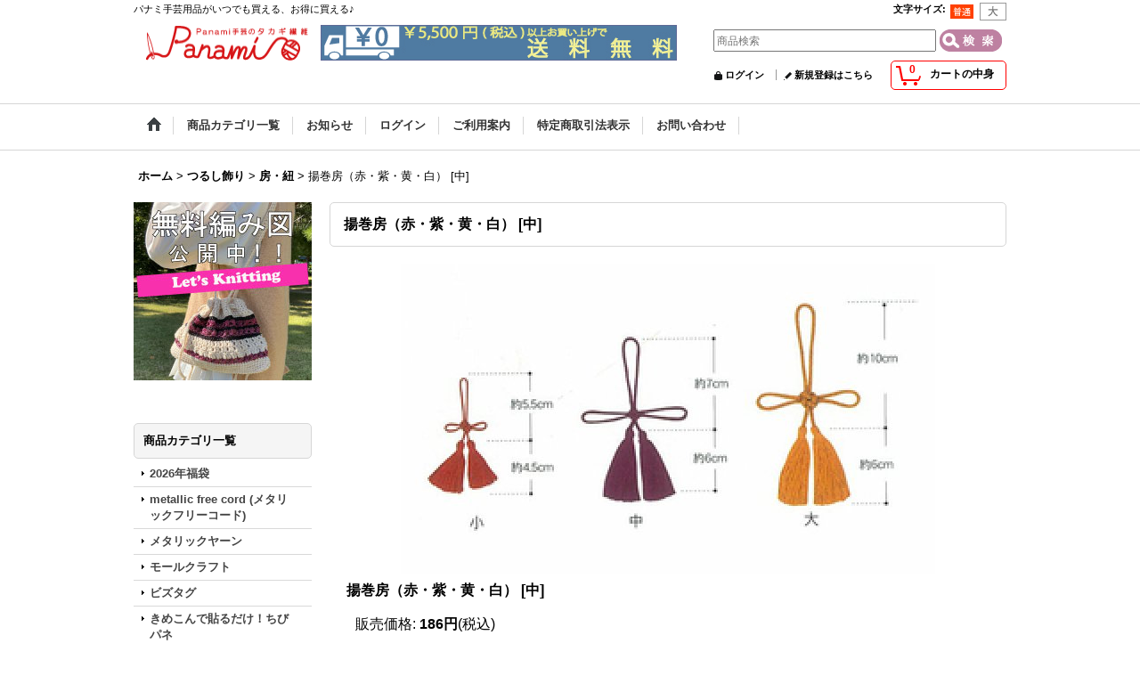

--- FILE ---
content_type: text/html; charset=UTF-8
request_url: https://www.takagi-seni.com/product/2278
body_size: 17889
content:
<!DOCTYPE html><html lang="ja">
<head prefix="og: http://ogp.me/ns# fb: http://ogp.me/ns/fb# product: http://ogp.me/ns/product#">
    <meta charset="utf-8" />
    <title>揚巻房（赤・紫・黄・白） [中] - パナミ手芸の総合オンラインショップ</title>
    <meta name="keywords" content="Panami,パナミ,タカギ繊維,手芸,クラフト,つまみ細工,つるし飾り,口金,マスク" />
    <meta name="description" content="京都の手芸メーカータカギ繊維の運営する直販サイト「Panami」です。" />
    <meta property="og:url" content="https://www.takagi-seni.com/product/2278" />
    <meta property="og:site_name" content="パナミ手芸の総合オンラインショップ" />
    <meta property="og:title" content="揚巻房（赤・紫・黄・白） [中]" />
    <meta property="og:description" content="つるし飾りやてまりなど、幅広い用途にお使いいただける飾り房です。" />
    <meta property="og:type" content="product" />
    <meta property="og:image" content="https://www.takagi-seni.com/data/panami/product/20160628_fa4f88.jpg" />
    <meta name="twitter:card" content="summary_large_image">
    <meta property="fb:admins" content="100011203906148" />
    <meta name="thumbnail" content="https://www.takagi-seni.com/data/panami/product/20160628_fa4f88.jpg" />
    <link rel="alternate" type="application/rss+xml" title="RSS" href="https://www.takagi-seni.com/rss/rss.php" />
    <link rel="alternate" media="only screen and (max-width: 640px)" href="https://www.takagi-seni.com/phone/product/2278" />
    <link rel="canonical" href="https://www.takagi-seni.com/product/2278" />
    <link href="/res/layout001/style/public/font-awesome-4.7.0/css/font-awesome.min.css" rel="stylesheet" />
    <link href="https://www.takagi-seni.com/res/layout001/style/common.css?1698389121" rel="stylesheet" type="text/css" media="all" />
    <link href="https://www.takagi-seni.com/res/layout004/style/template.css?1811011534" rel="stylesheet" type="text/css" media="all" />
    <link href="https://www.takagi-seni.com/res/layout001/style/jquery.fancybox.css" rel="stylesheet" type="text/css" media="all" />
    <link href="https://www.takagi-seni.com/data/panami/pc/202109011419469c7356.css?1631068536" rel="stylesheet" type="text/css" media="all" />
    <script src="https://www.takagi-seni.com/res/layout004/js/public/jquery.js?v=420213"></script>
    <script src="https://www.takagi-seni.com/res/layout004/js/underscore.js?v=3"></script>
    <script src="https://www.takagi-seni.com/res/layout004/js/flipsnap.min.js"></script>
    <script src="https://www.takagi-seni.com/res/layout004/js/pack/ocnk-min.js?1625028332"></script>
    <script src="https://www.takagi-seni.com/res/layout004/js/pack/ranking-tab-min.js?1625028310"></script>
<link rel="shortcut icon" type="image/vnd.microsoft.icon" href="https://panami.ocnk.net/data/panami/image/favicon.ico">
<link rel="icon" type="image/vnd.microsoft.icon" href="https://panami.ocnk.net/data/panami/image/favicon.ico">
<link rel="apple-touch-icon" href="https://panami.ocnk.net/data/panami/image/apple-touch-icon-57x57.png">
<link rel="apple-touch-icon" href="https://panami.ocnk.net/data/panami/image/apple-touch-icon-60x60.png">
<link rel="apple-touch-icon" href="https://panami.ocnk.net/data/panami/image/apple-touch-icon-72x72.png">
<link rel="apple-touch-icon" href="https://panami.ocnk.net/data/panami/image/apple-touch-icon-76x76.png">
<link rel="apple-touch-icon" href="https://panami.ocnk.net/data/panami/image/apple-touch-icon-114x114.png">
<link rel="apple-touch-icon" href="https://panami.ocnk.net/data/panami/image/apple-touch-icon-120x120.png">
<link rel="apple-touch-icon" href="https://panami.ocnk.net/data/panami/image/apple-touch-icon-144x144.png">
<link rel="apple-touch-icon" href="https://panami.ocnk.net/data/panami/image/apple-touch-icon-152x152.png">
<link rel="apple-touch-icon" href="https://panami.ocnk.net/data/panami/image/apple-touch-icon-180x180.png">
<link rel="icon" type="image/png" href="https://panami.ocnk.net/data/panami/image/android-chrome-192x192.png">
<link rel="icon" type="image/png" href="https://panami.ocnk.net/data/panami/image/icon-48x48.png">
<link rel="icon" type="image/png" href="https://panami.ocnk.net/data/panami/image/icon-96x96.png">
<link rel="icon" type="image/png" href="https://panami.ocnk.net/data/panami/image/icon-160x160.png">
<link rel="icon" type="image/png" href="https://panami.ocnk.net/data/panami/image/icon-196x196.png">
<link rel="icon" type="image/png" href="https://panami.ocnk.net/data/panami/image/icon-16x16.png">
<link rel="icon" type="image/png" href="https://panami.ocnk.net/data/panami/image/icon-32x32.png">
<meta name="msapplication-TileColor">
<meta name="msapplication-TileImage">
    <link rel="alternate" media="handheld" href="http://panami.ocnk.net/mobile/product/2278" />
</head>

<body class="detail_page_body category4_detail_page_body category49_detail_page_body" id="detail_page_2278">
<div id="fb-root"></div>
<script>
    (function(d, s, id) {
    var js, fjs = d.getElementsByTagName(s)[0];
    if (d.getElementById(id)) return;
    js = d.createElement(s); js.id = id; js.async = true;js.src = "//connect.facebook.net/ja_JP/sdk.js#xfbml=1&version=v3.1&autoLogAppEvents=1";
        fjs.parentNode.insertBefore(js, fjs);
    }(document, 'script', 'facebook-jssdk'));
</script>
<div id="container" class="jpn_version visitor">
<div id="inner_container"> 

    <header role="banner">
        <div id="header_container">
            <div id="header">

                <div id="inner_header">

                    <div id="header_top" class="fix_center clearfix">
                        <div id="copy" class="header_top_800">
パナミ手芸用品がいつでも買える、お得に買える♪
                        </div>
                        <div id="header_font_setting">
                            <div class="font_setting">
                                <span class="set_font_title">文字サイズ<span class="colon">:</span></span>
                                <span class="set_font_normal"></span><span class="set_font_large"></span>
                            </div>
                        </div>
                    </div>

                    <div id="header_middle" class="fix_center clearfix has_header_banner">
                        <div id="shoplogo" itemscope="itemscope" itemtype="http://schema.org/Organization">
                            <a itemprop="url" href="https://www.takagi-seni.com">
                                <img itemprop="logo" src="https://www.takagi-seni.com/data/panami/image/20160706_0f5278.png" width="200" height="40" alt="パナミ手芸の総合オンラインショップ" />
                            </a>
                        </div>
                        <div class="header_banner">
                            <img src="https://www.takagi-seni.com/data/panami/image/20210827_982d06.jpg" width="400" height="40" alt="" />
                        </div>
                        <div id="search" itemscope="itemscope" itemtype="http://schema.org/WebSite">
                            <meta itemprop="url" content="https://www.takagi-seni.com" />
                            <form class="search_form" method="get" action="https://www.takagi-seni.com/product-list" role="search" itemprop="potentialAction" itemscope="itemscope" itemtype="http://schema.org/SearchAction">
                                <meta itemprop="target" content="https://www.takagi-seni.com/product-list/?keyword={keyword}" />
                                <input type="search" class="largesize searchform" name="keyword" value="" placeholder="商品検索" itemprop="query-input" />
                                <span class="global_btn"><input type="image" src="https://www.takagi-seni.com/data/panami/image/20210901_5fe256.jpg" alt="検索" width="70" height="25" class="searchinput_image" /></span>
                            </form>
                        </div>
                    </div>

                    <div id="header_bottom" class="fix_center clearfix">
                        <div id="carttop">
                            <div class="shopping_cart_button has_cart_popup" data-empty-text="">
                                <div class="cartbtn">
                                    <a href="https://www.takagi-seni.com/cart">
                                        <span class="cartquantity">0</span>
                                        <span class="cartbtn_text">カートの中身</span>
                                    </a>
                                </div>
                            </div>
                        </div>

                        <div class="signin guestmember">
                            <div class="signin_box">
                                <ul>
                                    <li class="signin_top">
                                        <a href="https://www.takagi-seni.com/member-login" class="secure_link">ログイン</a>
                                    </li>
                                    <li class="register_top">
                                        <a href="https://www.takagi-seni.com/register" class="secure_link">新規登録はこちら</a>
                                    </li>
                                </ul>
                            </div>
                        </div>
                    </div>

                </div>

                <nav role="navigation">
                    <div id="header_navigation">
                        <div id="globalnavi" class="clearfix" data-drilldown="off">
                            <ul class="fix_center clearfix pre_load_nav dropdown">
                                <li class="header_nav h_home posleft">
                                    <a href="https://www.takagi-seni.com/" class="nav_link"><span class="nav_box"><img src="https://www.takagi-seni.com/res/layout004/img/navi_home_bg.gif" data-x2="https://www.takagi-seni.com/res/layout004/img/navi_home_bg_x2.gif" width="45" height="45" alt="ホーム" /></span></a>
                                </li>
                                <li class="header_nav h_category">
                                    <div class="header_category">
                                        <a href="javascript:void(0);" class="nav_link"><span class="nav_box">商品カテゴリ一覧</span></a>
                                    </div>
                                    <ul class="sub_menu">
                                        <li class="all_items">
                                            <div class="sub_menu_button">
                                                <a href="https://www.takagi-seni.com/product-list" class="item_list_link">全商品</a>
                                            </div>
                                        </li>
                                        <li class="h_maincategory113">
                                            <div class="sub_menu_button">
                                                <!-- one.content: 2026年福袋 -->
                                                <a href="https://www.takagi-seni.com/product-list/113" class="item_list_link">
                                                                                                        <span class="nav_text">2026年福袋</span>
                                                </a>
                                            </div>
                                        </li>
                                        <li class="h_maincategory111">
                                            <div class="sub_menu_button">
                                                <!-- one.content: metallic free cord (メタリックフリーコード) -->
                                                <a href="https://www.takagi-seni.com/product-list/111" class="item_list_link">
                                                                                                        <span class="nav_text">metallic free cord (メタリックフリーコード)</span>
                                                </a>
                                            </div>
                                        </li>
                                        <li class="h_maincategory8">
                                            <div class="sub_menu_button">
                                                <!-- one.content: メタリックヤーン -->
                                                <a href="javascript:void(0);" class="parent_category">
                                                                                                        <span class="nav_text">メタリックヤーン</span>
                                                </a>
                                            </div>
                                            <ul class="sub_menu">
                                                <li class="all_items">
                                                    <a href="https://www.takagi-seni.com/product-list/8" class="item_list_link">全商品 (メタリックヤーン)</a>
                                                </li>
                                                <li class="h_subcategory88">
                                                    <a href="https://www.takagi-seni.com/product-list/88" class="item_list_link">
                                                                                                                <span class="nav_text">キャンバス手芸キット</span>
                                                    </a>
                                                </li>
                                                <li class="h_subcategory89">
                                                    <a href="https://www.takagi-seni.com/product-list/89" class="item_list_link">
                                                                                                                <span class="nav_text">エコグッズ・小物キット</span>
                                                    </a>
                                                </li>
                                                <li class="h_subcategory90">
                                                    <a href="https://www.takagi-seni.com/product-list/90" class="item_list_link">
                                                                                                                <span class="nav_text">その他キット</span>
                                                    </a>
                                                </li>
                                                <li class="h_subcategory91 posbottom">
                                                    <a href="https://www.takagi-seni.com/product-list/91" class="item_list_link">
                                                                                                                <span class="nav_text">メタリックヤーン材料</span>
                                                    </a>
                                                </li>
                                            </ul>
                                        </li>
                                        <li class="h_maincategory112">
                                            <div class="sub_menu_button">
                                                <!-- one.content: モールクラフト -->
                                                <a href="https://www.takagi-seni.com/product-list/112" class="item_list_link">
                                                                                                        <span class="nav_text">モールクラフト</span>
                                                </a>
                                            </div>
                                        </li>
                                        <li class="h_maincategory110">
                                            <div class="sub_menu_button">
                                                <!-- one.content: ビズタグ -->
                                                <a href="https://www.takagi-seni.com/product-list/110" class="item_list_link">
                                                                                                        <span class="nav_text">ビズタグ</span>
                                                </a>
                                            </div>
                                        </li>
                                        <li class="h_maincategory108">
                                            <div class="sub_menu_button">
                                                <!-- one.content: きめこんで貼るだけ！ちびパネ -->
                                                <a href="https://www.takagi-seni.com/product-list/108" class="item_list_link">
                                                                                                        <span class="nav_text">きめこんで貼るだけ！ちびパネ</span>
                                                </a>
                                            </div>
                                        </li>
                                        <li class="h_maincategory107">
                                            <div class="sub_menu_button">
                                                <!-- one.content: irohana(イロハナ）つまみ細工パーツ完成品 -->
                                                <a href="https://www.takagi-seni.com/product-list/107" class="item_list_link">
                                                                                                        <span class="nav_text">irohana(イロハナ）つまみ細工パーツ完成品</span>
                                                </a>
                                            </div>
                                        </li>
                                        <li class="h_maincategory109">
                                            <div class="sub_menu_button">
                                                <!-- one.content: 季節のかんたん貼り絵 -->
                                                <a href="https://www.takagi-seni.com/product-list/109" class="item_list_link">
                                                                                                        <span class="nav_text">季節のかんたん貼り絵</span>
                                                </a>
                                            </div>
                                        </li>
                                        <li class="h_maincategory106">
                                            <div class="sub_menu_button">
                                                <!-- one.content: 御集印帳キット -->
                                                <a href="https://www.takagi-seni.com/product-list/106" class="item_list_link">
                                                                                                        <span class="nav_text">御集印帳キット</span>
                                                </a>
                                            </div>
                                        </li>
                                        <li class="h_maincategory31">
                                            <div class="sub_menu_button">
                                                <!-- one.content: 和調手芸 -->
                                                <a href="javascript:void(0);" class="parent_category">
                                                                                                        <span class="nav_text">和調手芸</span>
                                                </a>
                                            </div>
                                            <ul class="sub_menu">
                                                <li class="all_items">
                                                    <a href="https://www.takagi-seni.com/product-list/31" class="item_list_link">全商品 (和調手芸)</a>
                                                </li>
                                                <li class="h_subcategory54">
                                                    <a href="https://www.takagi-seni.com/product-list/54" class="item_list_link">
                                                                                                                <span class="nav_text">キーホルダー</span>
                                                    </a>
                                                </li>
                                                <li class="h_subcategory55">
                                                    <a href="https://www.takagi-seni.com/product-list/55" class="item_list_link">
                                                                                                                <span class="nav_text">つまみ細工</span>
                                                    </a>
                                                </li>
                                                <li class="h_subcategory56">
                                                    <a href="https://www.takagi-seni.com/product-list/56" class="item_list_link">
                                                                                                                <span class="nav_text">京ちりめんシリーズ</span>
                                                    </a>
                                                </li>
                                                <li class="h_subcategory57">
                                                    <a href="https://www.takagi-seni.com/product-list/57" class="item_list_link">
                                                                                                                <span class="nav_text">その他キット</span>
                                                    </a>
                                                </li>
                                                <li class="h_subcategory58 posbottom">
                                                    <a href="https://www.takagi-seni.com/product-list/58" class="item_list_link">
                                                                                                                <span class="nav_text">ちりめん材料</span>
                                                    </a>
                                                </li>
                                            </ul>
                                        </li>
                                        <li class="h_maincategory4">
                                            <div class="sub_menu_button">
                                                <!-- one.content: つるし飾り -->
                                                <a href="javascript:void(0);" class="parent_category">
                                                                                                        <span class="nav_text">つるし飾り</span>
                                                </a>
                                            </div>
                                            <ul class="sub_menu">
                                                <li class="all_items">
                                                    <a href="https://www.takagi-seni.com/product-list/4" class="item_list_link">全商品 (つるし飾り)</a>
                                                </li>
                                                <li class="h_subcategory47">
                                                    <a href="https://www.takagi-seni.com/product-list/47" class="item_list_link">
                                                                                                                <span class="nav_text">つるし飾りキット</span>
                                                    </a>
                                                </li>
                                                <li class="h_subcategory93">
                                                    <a href="https://www.takagi-seni.com/product-list/93" class="item_list_link">
                                                                                                                <span class="nav_text">つるし飾りパーツ</span>
                                                    </a>
                                                </li>
                                                <li class="h_subcategory48">
                                                    <a href="https://www.takagi-seni.com/product-list/48" class="item_list_link">
                                                                                                                <span class="nav_text">つり台・つるしリング</span>
                                                    </a>
                                                </li>
                                                <li class="h_subcategory49 posbottom">
                                                    <a href="https://www.takagi-seni.com/product-list/49" class="item_list_link">
                                                                                                                <span class="nav_text">房・紐</span>
                                                    </a>
                                                </li>
                                            </ul>
                                        </li>
                                        <li class="h_maincategory34">
                                            <div class="sub_menu_button">
                                                <!-- one.content: 節句 -->
                                                <a href="javascript:void(0);" class="parent_category">
                                                                                                        <span class="nav_text">節句</span>
                                                </a>
                                            </div>
                                            <ul class="sub_menu">
                                                <li class="all_items">
                                                    <a href="https://www.takagi-seni.com/product-list/34" class="item_list_link">全商品 (節句)</a>
                                                </li>
                                                <li class="h_subcategory50">
                                                    <a href="https://www.takagi-seni.com/product-list/50" class="item_list_link">
                                                                                                                <span class="nav_text">干支</span>
                                                    </a>
                                                </li>
                                                <li class="h_subcategory51">
                                                    <a href="https://www.takagi-seni.com/product-list/51" class="item_list_link">
                                                                                                                <span class="nav_text">桃の節句</span>
                                                    </a>
                                                </li>
                                                <li class="h_subcategory52">
                                                    <a href="https://www.takagi-seni.com/product-list/52" class="item_list_link">
                                                                                                                <span class="nav_text">端午の節句</span>
                                                    </a>
                                                </li>
                                                <li class="h_subcategory53 posbottom">
                                                    <a href="https://www.takagi-seni.com/product-list/53" class="item_list_link">
                                                                                                                <span class="nav_text">節句副資材</span>
                                                    </a>
                                                </li>
                                            </ul>
                                        </li>
                                        <li class="h_maincategory92">
                                            <div class="sub_menu_button">
                                                <!-- one.content: 転写チュール -->
                                                <a href="javascript:void(0);" class="parent_category">
                                                                                                        <span class="nav_text">転写チュール</span>
                                                </a>
                                            </div>
                                            <ul class="sub_menu">
                                                <li class="all_items">
                                                    <a href="https://www.takagi-seni.com/product-list/92" class="item_list_link">全商品 (転写チュール)</a>
                                                </li>
                                                <li class="h_subcategory103">
                                                    <a href="https://www.takagi-seni.com/product-list/103" class="item_list_link">
                                                                                                                <span class="nav_text">転写チュールキット</span>
                                                    </a>
                                                </li>
                                                <li class="h_subcategory104 posbottom">
                                                    <a href="https://www.takagi-seni.com/product-list/104" class="item_list_link">
                                                                                                                <span class="nav_text">転写チュール生地</span>
                                                    </a>
                                                </li>
                                            </ul>
                                        </li>
                                        <li class="h_maincategory1">
                                            <div class="sub_menu_button">
                                                <!-- one.content: ニットシリーズ -->
                                                <a href="javascript:void(0);" class="parent_category">
                                                                                                        <span class="nav_text">ニットシリーズ</span>
                                                </a>
                                            </div>
                                            <ul class="sub_menu">
                                                <li class="all_items">
                                                    <a href="https://www.takagi-seni.com/product-list/1" class="item_list_link">全商品 (ニットシリーズ)</a>
                                                </li>
                                                <li class="h_subcategory63">
                                                    <a href="https://www.takagi-seni.com/product-list/63" class="item_list_link">
                                                                                                                <span class="nav_text">布ぞうりキット</span>
                                                    </a>
                                                </li>
                                                <li class="h_subcategory95">
                                                    <a href="https://www.takagi-seni.com/product-list/95" class="item_list_link">
                                                                                                                <span class="nav_text">その他キット</span>
                                                    </a>
                                                </li>
                                                <li class="h_subcategory64 posbottom">
                                                    <a href="https://www.takagi-seni.com/product-list/64" class="item_list_link">
                                                                                                                <span class="nav_text">布ぞうり用便利グッズ</span>
                                                    </a>
                                                </li>
                                            </ul>
                                        </li>
                                        <li class="h_maincategory16">
                                            <div class="sub_menu_button">
                                                <!-- one.content: たたみのへり -->
                                                <a href="javascript:void(0);" class="parent_category">
                                                                                                        <span class="nav_text">たたみのへり</span>
                                                </a>
                                            </div>
                                            <ul class="sub_menu">
                                                <li class="all_items">
                                                    <a href="https://www.takagi-seni.com/product-list/16" class="item_list_link">全商品 (たたみのへり)</a>
                                                </li>
                                                <li class="h_subcategory61">
                                                    <a href="https://www.takagi-seni.com/product-list/61" class="item_list_link">
                                                                                                                <span class="nav_text">たたみテープキット</span>
                                                    </a>
                                                </li>
                                                <li class="h_subcategory62 posbottom">
                                                    <a href="https://www.takagi-seni.com/product-list/62" class="item_list_link">
                                                                                                                <span class="nav_text">たたみテープ材料</span>
                                                    </a>
                                                </li>
                                            </ul>
                                        </li>
                                        <li class="h_maincategory11">
                                            <div class="sub_menu_button">
                                                <!-- one.content: コイン手芸 -->
                                                <a href="javascript:void(0);" class="parent_category">
                                                                                                        <span class="nav_text">コイン手芸</span>
                                                </a>
                                            </div>
                                            <ul class="sub_menu">
                                                <li class="all_items">
                                                    <a href="https://www.takagi-seni.com/product-list/11" class="item_list_link">全商品 (コイン手芸)</a>
                                                </li>
                                                <li class="h_subcategory67">
                                                    <a href="https://www.takagi-seni.com/product-list/67" class="item_list_link">
                                                                                                                <span class="nav_text">置き物キット</span>
                                                    </a>
                                                </li>
                                                <li class="h_subcategory68">
                                                    <a href="https://www.takagi-seni.com/product-list/68" class="item_list_link">
                                                                                                                <span class="nav_text">キーホルダーキット</span>
                                                    </a>
                                                </li>
                                                <li class="h_subcategory69">
                                                    <a href="https://www.takagi-seni.com/product-list/69" class="item_list_link">
                                                                                                                <span class="nav_text">額シリーズキット</span>
                                                    </a>
                                                </li>
                                                <li class="h_subcategory70 posbottom">
                                                    <a href="https://www.takagi-seni.com/product-list/70" class="item_list_link">
                                                                                                                <span class="nav_text">ケース・額・道具</span>
                                                    </a>
                                                </li>
                                            </ul>
                                        </li>
                                        <li class="h_maincategory35">
                                            <div class="sub_menu_button">
                                                <!-- one.content: がま口 -->
                                                <a href="javascript:void(0);" class="parent_category">
                                                                                                        <span class="nav_text">がま口</span>
                                                </a>
                                            </div>
                                            <ul class="sub_menu">
                                                <li class="all_items">
                                                    <a href="https://www.takagi-seni.com/product-list/35" class="item_list_link">全商品 (がま口)</a>
                                                </li>
                                                <li class="h_subcategory65">
                                                    <a href="https://www.takagi-seni.com/product-list/65" class="item_list_link">
                                                                                                                <span class="nav_text">がま口キット</span>
                                                    </a>
                                                </li>
                                                <li class="h_subcategory66 posbottom">
                                                    <a href="https://www.takagi-seni.com/product-list/66" class="item_list_link">
                                                                                                                <span class="nav_text">口金材料・道具</span>
                                                    </a>
                                                </li>
                                            </ul>
                                        </li>
                                        <li class="h_maincategory18">
                                            <div class="sub_menu_button">
                                                <!-- one.content: ウェディング 手作りキット -->
                                                <a href="javascript:void(0);" class="parent_category">
                                                                                                        <span class="nav_text">ウェディング 手作りキット</span>
                                                </a>
                                            </div>
                                            <ul class="sub_menu">
                                                <li class="all_items">
                                                    <a href="https://www.takagi-seni.com/product-list/18" class="item_list_link">全商品 (ウェディング 手作りキット)</a>
                                                </li>
                                                <li class="h_subcategory39">
                                                    <a href="https://www.takagi-seni.com/product-list/39" class="item_list_link">
                                                                                                                <span class="nav_text">リングピロー</span>
                                                    </a>
                                                </li>
                                                <li class="h_subcategory40">
                                                    <a href="https://www.takagi-seni.com/product-list/40" class="item_list_link">
                                                                                                                <span class="nav_text">ウェルカムマスコット</span>
                                                    </a>
                                                </li>
                                                <li class="h_subcategory41">
                                                    <a href="https://www.takagi-seni.com/product-list/41" class="item_list_link">
                                                                                                                <span class="nav_text">ウェルカムボード</span>
                                                    </a>
                                                </li>
                                                <li class="h_subcategory42 posbottom">
                                                    <a href="https://www.takagi-seni.com/product-list/42" class="item_list_link">
                                                                                                                <span class="nav_text">アクセサリー</span>
                                                    </a>
                                                </li>
                                            </ul>
                                        </li>
                                        <li class="h_maincategory24">
                                            <div class="sub_menu_button">
                                                <!-- one.content: ウェディング 完成品 -->
                                                <a href="javascript:void(0);" class="parent_category">
                                                                                                        <span class="nav_text">ウェディング 完成品</span>
                                                </a>
                                            </div>
                                            <ul class="sub_menu">
                                                <li class="all_items">
                                                    <a href="https://www.takagi-seni.com/product-list/24" class="item_list_link">全商品 (ウェディング 完成品)</a>
                                                </li>
                                                <li class="h_subcategory43">
                                                    <a href="https://www.takagi-seni.com/product-list/43" class="item_list_link">
                                                                                                                <span class="nav_text">リングピロー</span>
                                                    </a>
                                                </li>
                                                <li class="h_subcategory44">
                                                    <a href="https://www.takagi-seni.com/product-list/44" class="item_list_link">
                                                                                                                <span class="nav_text">ウェルカムマスコット</span>
                                                    </a>
                                                </li>
                                                <li class="h_subcategory45">
                                                    <a href="https://www.takagi-seni.com/product-list/45" class="item_list_link">
                                                                                                                <span class="nav_text">ウェルカムボード</span>
                                                    </a>
                                                </li>
                                                <li class="h_subcategory46 posbottom">
                                                    <a href="https://www.takagi-seni.com/product-list/46" class="item_list_link">
                                                                                                                <span class="nav_text">アクセサリー</span>
                                                    </a>
                                                </li>
                                            </ul>
                                        </li>
                                        <li class="h_maincategory97">
                                            <div class="sub_menu_button">
                                                <!-- one.content: ウェディング完成品限定品 -->
                                                <a href="https://www.takagi-seni.com/product-list/97" class="item_list_link">
                                                                                                        <span class="nav_text">ウェディング完成品限定品</span>
                                                </a>
                                            </div>
                                        </li>
                                        <li class="h_maincategory22">
                                            <div class="sub_menu_button">
                                                <!-- one.content: ウェディング副資材 -->
                                                <a href="https://www.takagi-seni.com/product-list/22" class="item_list_link">
                                                                                                        <span class="nav_text">ウェディング副資材</span>
                                                </a>
                                            </div>
                                        </li>
                                        <li class="h_maincategory36">
                                            <div class="sub_menu_button">
                                                <!-- one.content: その他手芸キット -->
                                                <a href="javascript:void(0);" class="parent_category">
                                                                                                        <span class="nav_text">その他手芸キット</span>
                                                </a>
                                            </div>
                                            <ul class="sub_menu">
                                                <li class="all_items">
                                                    <a href="https://www.takagi-seni.com/product-list/36" class="item_list_link">全商品 (その他手芸キット)</a>
                                                </li>
                                                <li class="h_subcategory105">
                                                    <a href="https://www.takagi-seni.com/product-list/105" class="item_list_link">
                                                                                                                <span class="nav_text">カルトナージュ</span>
                                                    </a>
                                                </li>
                                                <li class="h_subcategory101">
                                                    <a href="https://www.takagi-seni.com/product-list/101" class="item_list_link">
                                                                                                                <span class="nav_text">ペーパーヤーン手芸</span>
                                                    </a>
                                                </li>
                                                <li class="h_subcategory100">
                                                    <a href="https://www.takagi-seni.com/product-list/100" class="item_list_link">
                                                                                                                <span class="nav_text">マスク関連</span>
                                                    </a>
                                                </li>
                                                <li class="h_subcategory98">
                                                    <a href="https://www.takagi-seni.com/product-list/98" class="item_list_link">
                                                                                                                <span class="nav_text">人形BODY</span>
                                                    </a>
                                                </li>
                                                <li class="h_subcategory71">
                                                    <a href="https://www.takagi-seni.com/product-list/71" class="item_list_link">
                                                                                                                <span class="nav_text">マカロン</span>
                                                    </a>
                                                </li>
                                                <li class="h_subcategory72">
                                                    <a href="https://www.takagi-seni.com/product-list/72" class="item_list_link">
                                                                                                                <span class="nav_text">じゃばらカードケース</span>
                                                    </a>
                                                </li>
                                                <li class="h_subcategory74">
                                                    <a href="https://www.takagi-seni.com/product-list/74" class="item_list_link">
                                                                                                                <span class="nav_text">クラフトビーズ手芸</span>
                                                    </a>
                                                </li>
                                                <li class="h_subcategory75">
                                                    <a href="https://www.takagi-seni.com/product-list/75" class="item_list_link">
                                                                                                                <span class="nav_text">その他キット</span>
                                                    </a>
                                                </li>
                                                <li class="h_subcategory73 posbottom">
                                                    <a href="https://www.takagi-seni.com/product-list/73" class="item_list_link">
                                                                                                                <span class="nav_text">輪ゴムクラフト</span>
                                                    </a>
                                                </li>
                                            </ul>
                                        </li>
                                        <li class="h_maincategory37 posbottom">
                                            <div class="sub_menu_button">
                                                <!-- one.content: その他手芸材料 -->
                                                <a href="javascript:void(0);" class="parent_category">
                                                                                                        <span class="nav_text">その他手芸材料</span>
                                                </a>
                                            </div>
                                            <ul class="sub_menu">
                                                <li class="all_items">
                                                    <a href="https://www.takagi-seni.com/product-list/37" class="item_list_link">全商品 (その他手芸材料)</a>
                                                </li>
                                                <li class="h_subcategory76">
                                                    <a href="https://www.takagi-seni.com/product-list/76" class="item_list_link">
                                                                                                                <span class="nav_text">ドールヘア</span>
                                                    </a>
                                                </li>
                                                <li class="h_subcategory77">
                                                    <a href="https://www.takagi-seni.com/product-list/77" class="item_list_link">
                                                                                                                <span class="nav_text">刺し目・動眼</span>
                                                    </a>
                                                </li>
                                                <li class="h_subcategory79">
                                                    <a href="https://www.takagi-seni.com/product-list/79" class="item_list_link">
                                                                                                                <span class="nav_text">根付</span>
                                                    </a>
                                                </li>
                                                <li class="h_subcategory80">
                                                    <a href="https://www.takagi-seni.com/product-list/80" class="item_list_link">
                                                                                                                <span class="nav_text">房・紐</span>
                                                    </a>
                                                </li>
                                                <li class="h_subcategory81">
                                                    <a href="https://www.takagi-seni.com/product-list/81" class="item_list_link">
                                                                                                                <span class="nav_text">ケース</span>
                                                    </a>
                                                </li>
                                                <li class="h_subcategory82">
                                                    <a href="https://www.takagi-seni.com/product-list/82" class="item_list_link">
                                                                                                                <span class="nav_text">額・色紙掛け</span>
                                                    </a>
                                                </li>
                                                <li class="h_subcategory84">
                                                    <a href="https://www.takagi-seni.com/product-list/84" class="item_list_link">
                                                                                                                <span class="nav_text">黒台・金屏風</span>
                                                    </a>
                                                </li>
                                                <li class="h_subcategory85">
                                                    <a href="https://www.takagi-seni.com/product-list/85" class="item_list_link">
                                                                                                                <span class="nav_text">バッグ副資材</span>
                                                    </a>
                                                </li>
                                                <li class="h_subcategory96">
                                                    <a href="https://www.takagi-seni.com/product-list/96" class="item_list_link">
                                                                                                                <span class="nav_text">スチロール</span>
                                                    </a>
                                                </li>
                                                <li class="h_subcategory87 posbottom">
                                                    <a href="https://www.takagi-seni.com/product-list/87" class="item_list_link">
                                                                                                                <span class="nav_text">その他</span>
                                                    </a>
                                                </li>
                                            </ul>
                                        </li>
                                    </ul>
                                </li>
                                <li class="header_nav h_news">
                                    <a href="https://www.takagi-seni.com/news" class="nav_link"><span class="nav_box">お知らせ</span></a>
                                </li>
                                <li class="header_nav h_singin">
                                    <a href="https://www.takagi-seni.com/member-login" class="nav_link secure_link"><span class="nav_box">ログイン</span></a>
                                </li>
                                <li class="header_nav h_help">
                                    <a href="https://www.takagi-seni.com/help" class="nav_link"><span class="nav_box">ご利用案内</span></a>
                                </li>
                                <li class="header_nav h_legal">
                                    <a href="https://www.takagi-seni.com/info" class="nav_link"><span class="nav_box">特定商取引法表示</span></a>
                                </li>
                                <li class="header_nav h_inquiry posright">
                                    <a href="https://www.takagi-seni.com/contact" class="nav_link secure_link"><span class="nav_box">お問い合わせ</span></a>
                                </li>
                            </ul>
                        </div>
                    </div>
                </nav>

            </div>        </div>
    </header>

    <div id="contents">
        <div id="inner_contents" class="fix_center clearfix">

<div id="pan">
    <ol class="breadcrumb_list" itemscope itemtype="https://schema.org/BreadcrumbList">
        <li class="breadcrumb_nav pannavi1" itemprop="itemListElement" itemscope itemtype="https://schema.org/ListItem">
            <a href="https://www.takagi-seni.com/" itemprop="item">
                <span class="breadcrumb_text" itemprop="name">ホーム</span>
            </a>
            <meta itemprop="position" content="1">
        </li>
        <li class="breadcrumb_nav pannavi2" itemprop="itemListElement" itemscope itemtype="https://schema.org/ListItem">
            <span class="gt">&gt;</span>
            <a href="https://www.takagi-seni.com/product-list/4" itemprop="item" class="item_list_link">
                <span class="breadcrumb_text" itemprop="name">つるし飾り</span>
            </a>
            <meta itemprop="position" content="2">
        </li>
        <li class="breadcrumb_nav pannavi3" itemprop="itemListElement" itemscope itemtype="https://schema.org/ListItem">
            <span class="gt">&gt;</span>
            <a href="https://www.takagi-seni.com/product-list/49" itemprop="item" class="item_list_link">
                <span class="breadcrumb_text" itemprop="name">房・紐</span>
            </a>
            <meta itemprop="position" content="3">
        </li>
        <li class="breadcrumb_nav" itemprop="itemListElement" itemscope itemtype="https://schema.org/ListItem">
            <span class="gt">&gt;</span>
                <span class="thispage" itemprop="name">揚巻房（赤・紫・黄・白） [中]</span>
            <meta itemprop="position" content="4">
        </li>
    </ol>
</div>

            <div id="leftcol" class="side_col" role="complementary">


                <div class="side_box freearea_box" data-free="c2">
<a href= "https://www.takagi-seni.com/diary"> <img src="https://www.takagi-seni.com/data/panami/image/freeknitting2.jpg"> </a>
<br>
<br>
                </div>
                                                                                                                                                                                                                                                                                                                                                                                                                                                                                                                                                                                                                                                                                                                                                                                                                                                                                                            <section>
                    <div class="side_box category">
                        <div class="section_title">
                            <h2>商品カテゴリ一覧</h2>
                        </div>
                        <ul class="side_contents category_list side_category_popup">
                            <li class="parent_category maincategory113">
                                <div class="maincategory">
                                    <a href="https://www.takagi-seni.com/product-list/113" class="parentcategory_link categorylink113 item_list_link">
                                                                                <span class="nav_text">2026年福袋</span>
                                    </a>
                                </div>
                            </li>
                            <li class="parent_category maincategory111">
                                <div class="maincategory">
                                    <a href="https://www.takagi-seni.com/product-list/111" class="parentcategory_link categorylink111 item_list_link">
                                                                                <span class="nav_text">metallic free cord (メタリックフリーコード)</span>
                                    </a>
                                </div>
                            </li>
                            <li class="parent_category maincategory8">
                                <div class="parentcategory">
                                    <a href="javascript:void(0);" class="parentcategory_link categorylink8 item_list_link has_sub_category">
                                                                                <span class="nav_text">メタリックヤーン</span>
                                    </a>
                                </div>
                                <div class="sub_category_box folder8" style="">
                                    <ul class="subcategories">
                                        <li class="all_sub_category postop">
                                            <a href="https://www.takagi-seni.com/product-list/8" class="all_sub_category item_list_link">全商品 (メタリックヤーン)</a>
                                        </li>
                                        <li class="subcategory88">
                                            <a href="https://www.takagi-seni.com/product-list/88" class="categorylink88 item_list_link">
                                                                                                <span class="nav_text">キャンバス手芸キット</span>
                                            </a>
                                        </li>
                                        <li class="subcategory89">
                                            <a href="https://www.takagi-seni.com/product-list/89" class="categorylink89 item_list_link">
                                                                                                <span class="nav_text">エコグッズ・小物キット</span>
                                            </a>
                                        </li>
                                        <li class="subcategory90">
                                            <a href="https://www.takagi-seni.com/product-list/90" class="categorylink90 item_list_link">
                                                                                                <span class="nav_text">その他キット</span>
                                            </a>
                                        </li>
                                        <li class="subcategory91 posbottom">
                                            <a href="https://www.takagi-seni.com/product-list/91" class="categorylink91 item_list_link posbottom">
                                                                                                <span class="nav_text">メタリックヤーン材料</span>
                                            </a>
                                        </li>
                                    </ul>
                                </div>
                            </li>
                            <li class="parent_category maincategory112">
                                <div class="maincategory">
                                    <a href="https://www.takagi-seni.com/product-list/112" class="parentcategory_link categorylink112 item_list_link">
                                                                                <span class="nav_text">モールクラフト</span>
                                    </a>
                                </div>
                            </li>
                            <li class="parent_category maincategory110">
                                <div class="maincategory">
                                    <a href="https://www.takagi-seni.com/product-list/110" class="parentcategory_link categorylink110 item_list_link">
                                                                                <span class="nav_text">ビズタグ</span>
                                    </a>
                                </div>
                            </li>
                            <li class="parent_category maincategory108">
                                <div class="maincategory">
                                    <a href="https://www.takagi-seni.com/product-list/108" class="parentcategory_link categorylink108 item_list_link">
                                                                                <span class="nav_text">きめこんで貼るだけ！ちびパネ</span>
                                    </a>
                                </div>
                            </li>
                            <li class="parent_category maincategory107">
                                <div class="maincategory">
                                    <a href="https://www.takagi-seni.com/product-list/107" class="parentcategory_link categorylink107 item_list_link">
                                                                                <span class="nav_text">irohana(イロハナ）つまみ細工パーツ完成品</span>
                                    </a>
                                </div>
                            </li>
                            <li class="parent_category maincategory109">
                                <div class="maincategory">
                                    <a href="https://www.takagi-seni.com/product-list/109" class="parentcategory_link categorylink109 item_list_link">
                                                                                <span class="nav_text">季節のかんたん貼り絵</span>
                                    </a>
                                </div>
                            </li>
                            <li class="parent_category maincategory106">
                                <div class="maincategory">
                                    <a href="https://www.takagi-seni.com/product-list/106" class="parentcategory_link categorylink106 item_list_link">
                                                                                <span class="nav_text">御集印帳キット</span>
                                    </a>
                                </div>
                            </li>
                            <li class="parent_category maincategory31">
                                <div class="parentcategory">
                                    <a href="javascript:void(0);" class="parentcategory_link categorylink31 item_list_link has_sub_category">
                                                                                <span class="nav_text">和調手芸</span>
                                    </a>
                                </div>
                                <div class="sub_category_box folder31" style="">
                                    <ul class="subcategories">
                                        <li class="all_sub_category postop">
                                            <a href="https://www.takagi-seni.com/product-list/31" class="all_sub_category item_list_link">全商品 (和調手芸)</a>
                                        </li>
                                        <li class="subcategory54">
                                            <a href="https://www.takagi-seni.com/product-list/54" class="categorylink54 item_list_link">
                                                                                                <span class="nav_text">キーホルダー</span>
                                            </a>
                                        </li>
                                        <li class="subcategory55">
                                            <a href="https://www.takagi-seni.com/product-list/55" class="categorylink55 item_list_link">
                                                                                                <span class="nav_text">つまみ細工</span>
                                            </a>
                                        </li>
                                        <li class="subcategory56">
                                            <a href="https://www.takagi-seni.com/product-list/56" class="categorylink56 item_list_link">
                                                                                                <span class="nav_text">京ちりめんシリーズ</span>
                                            </a>
                                        </li>
                                        <li class="subcategory57">
                                            <a href="https://www.takagi-seni.com/product-list/57" class="categorylink57 item_list_link">
                                                                                                <span class="nav_text">その他キット</span>
                                            </a>
                                        </li>
                                        <li class="subcategory58 posbottom">
                                            <a href="https://www.takagi-seni.com/product-list/58" class="categorylink58 item_list_link posbottom">
                                                                                                <span class="nav_text">ちりめん材料</span>
                                            </a>
                                        </li>
                                    </ul>
                                </div>
                            </li>
                            <li class="parent_category maincategory4">
                                <div class="parentcategory">
                                    <a href="javascript:void(0);" class="parentcategory_link categorylink4 item_list_link parent_category has_sub_category">
                                                                                <span class="nav_text">つるし飾り</span>
                                    </a>
                                </div>
                                <div class="sub_category_box folder4">
                                    <ul class="subcategories">
                                        <li class="all_sub_category postop">
                                            <a href="https://www.takagi-seni.com/product-list/4" class="all_sub_category item_list_link">全商品 (つるし飾り)</a>
                                        </li>
                                        <li class="subcategory47">
                                            <a href="https://www.takagi-seni.com/product-list/47" class="categorylink47 item_list_link">
                                                                                                <span class="nav_text">つるし飾りキット</span>
                                            </a>
                                        </li>
                                        <li class="subcategory93">
                                            <a href="https://www.takagi-seni.com/product-list/93" class="categorylink93 item_list_link">
                                                                                                <span class="nav_text">つるし飾りパーツ</span>
                                            </a>
                                        </li>
                                        <li class="subcategory48">
                                            <a href="https://www.takagi-seni.com/product-list/48" class="categorylink48 item_list_link">
                                                                                                <span class="nav_text">つり台・つるしリング</span>
                                            </a>
                                        </li>
                                        <li class="subcategory49 nav_on posbottom">
                                            <a href="https://www.takagi-seni.com/product-list/49" class="categorylink49 item_list_link nav_on posbottom">
                                                                                                <span class="nav_text">房・紐</span>
                                            </a>
                                        </li>
                                    </ul>
                                </div>
                            </li>
                            <li class="parent_category maincategory34">
                                <div class="parentcategory">
                                    <a href="javascript:void(0);" class="parentcategory_link categorylink34 item_list_link has_sub_category">
                                                                                <span class="nav_text">節句</span>
                                    </a>
                                </div>
                                <div class="sub_category_box folder34" style="">
                                    <ul class="subcategories">
                                        <li class="all_sub_category postop">
                                            <a href="https://www.takagi-seni.com/product-list/34" class="all_sub_category item_list_link">全商品 (節句)</a>
                                        </li>
                                        <li class="subcategory50">
                                            <a href="https://www.takagi-seni.com/product-list/50" class="categorylink50 item_list_link">
                                                                                                <span class="nav_text">干支</span>
                                            </a>
                                        </li>
                                        <li class="subcategory51">
                                            <a href="https://www.takagi-seni.com/product-list/51" class="categorylink51 item_list_link">
                                                                                                <span class="nav_text">桃の節句</span>
                                            </a>
                                        </li>
                                        <li class="subcategory52">
                                            <a href="https://www.takagi-seni.com/product-list/52" class="categorylink52 item_list_link">
                                                                                                <span class="nav_text">端午の節句</span>
                                            </a>
                                        </li>
                                        <li class="subcategory53 posbottom">
                                            <a href="https://www.takagi-seni.com/product-list/53" class="categorylink53 item_list_link posbottom">
                                                                                                <span class="nav_text">節句副資材</span>
                                            </a>
                                        </li>
                                    </ul>
                                </div>
                            </li>
                            <li class="parent_category maincategory92">
                                <div class="parentcategory">
                                    <a href="javascript:void(0);" class="parentcategory_link categorylink92 item_list_link has_sub_category">
                                                                                <span class="nav_text">転写チュール</span>
                                    </a>
                                </div>
                                <div class="sub_category_box folder92" style="">
                                    <ul class="subcategories">
                                        <li class="all_sub_category postop">
                                            <a href="https://www.takagi-seni.com/product-list/92" class="all_sub_category item_list_link">全商品 (転写チュール)</a>
                                        </li>
                                        <li class="subcategory103">
                                            <a href="https://www.takagi-seni.com/product-list/103" class="categorylink103 item_list_link">
                                                                                                <span class="nav_text">転写チュールキット</span>
                                            </a>
                                        </li>
                                        <li class="subcategory104 posbottom">
                                            <a href="https://www.takagi-seni.com/product-list/104" class="categorylink104 item_list_link posbottom">
                                                                                                <span class="nav_text">転写チュール生地</span>
                                            </a>
                                        </li>
                                    </ul>
                                </div>
                            </li>
                            <li class="parent_category maincategory1">
                                <div class="parentcategory">
                                    <a href="javascript:void(0);" class="parentcategory_link categorylink1 item_list_link has_sub_category">
                                                                                <span class="nav_text">ニットシリーズ</span>
                                    </a>
                                </div>
                                <div class="sub_category_box folder1" style="">
                                    <ul class="subcategories">
                                        <li class="all_sub_category postop">
                                            <a href="https://www.takagi-seni.com/product-list/1" class="all_sub_category item_list_link">全商品 (ニットシリーズ)</a>
                                        </li>
                                        <li class="subcategory63">
                                            <a href="https://www.takagi-seni.com/product-list/63" class="categorylink63 item_list_link">
                                                                                                <span class="nav_text">布ぞうりキット</span>
                                            </a>
                                        </li>
                                        <li class="subcategory95">
                                            <a href="https://www.takagi-seni.com/product-list/95" class="categorylink95 item_list_link">
                                                                                                <span class="nav_text">その他キット</span>
                                            </a>
                                        </li>
                                        <li class="subcategory64 posbottom">
                                            <a href="https://www.takagi-seni.com/product-list/64" class="categorylink64 item_list_link posbottom">
                                                                                                <span class="nav_text">布ぞうり用便利グッズ</span>
                                            </a>
                                        </li>
                                    </ul>
                                </div>
                            </li>
                            <li class="parent_category maincategory16">
                                <div class="parentcategory">
                                    <a href="javascript:void(0);" class="parentcategory_link categorylink16 item_list_link has_sub_category">
                                                                                <span class="nav_text">たたみのへり</span>
                                    </a>
                                </div>
                                <div class="sub_category_box folder16" style="">
                                    <ul class="subcategories">
                                        <li class="all_sub_category postop">
                                            <a href="https://www.takagi-seni.com/product-list/16" class="all_sub_category item_list_link">全商品 (たたみのへり)</a>
                                        </li>
                                        <li class="subcategory61">
                                            <a href="https://www.takagi-seni.com/product-list/61" class="categorylink61 item_list_link">
                                                                                                <span class="nav_text">たたみテープキット</span>
                                            </a>
                                        </li>
                                        <li class="subcategory62 posbottom">
                                            <a href="https://www.takagi-seni.com/product-list/62" class="categorylink62 item_list_link posbottom">
                                                                                                <span class="nav_text">たたみテープ材料</span>
                                            </a>
                                        </li>
                                    </ul>
                                </div>
                            </li>
                            <li class="parent_category maincategory11">
                                <div class="parentcategory">
                                    <a href="javascript:void(0);" class="parentcategory_link categorylink11 item_list_link has_sub_category">
                                                                                <span class="nav_text">コイン手芸</span>
                                    </a>
                                </div>
                                <div class="sub_category_box folder11" style="">
                                    <ul class="subcategories">
                                        <li class="all_sub_category postop">
                                            <a href="https://www.takagi-seni.com/product-list/11" class="all_sub_category item_list_link">全商品 (コイン手芸)</a>
                                        </li>
                                        <li class="subcategory67">
                                            <a href="https://www.takagi-seni.com/product-list/67" class="categorylink67 item_list_link">
                                                                                                <span class="nav_text">置き物キット</span>
                                            </a>
                                        </li>
                                        <li class="subcategory68">
                                            <a href="https://www.takagi-seni.com/product-list/68" class="categorylink68 item_list_link">
                                                                                                <span class="nav_text">キーホルダーキット</span>
                                            </a>
                                        </li>
                                        <li class="subcategory69">
                                            <a href="https://www.takagi-seni.com/product-list/69" class="categorylink69 item_list_link">
                                                                                                <span class="nav_text">額シリーズキット</span>
                                            </a>
                                        </li>
                                        <li class="subcategory70 posbottom">
                                            <a href="https://www.takagi-seni.com/product-list/70" class="categorylink70 item_list_link posbottom">
                                                                                                <span class="nav_text">ケース・額・道具</span>
                                            </a>
                                        </li>
                                    </ul>
                                </div>
                            </li>
                            <li class="parent_category maincategory35">
                                <div class="parentcategory">
                                    <a href="javascript:void(0);" class="parentcategory_link categorylink35 item_list_link has_sub_category">
                                                                                <span class="nav_text">がま口</span>
                                    </a>
                                </div>
                                <div class="sub_category_box folder35" style="">
                                    <ul class="subcategories">
                                        <li class="all_sub_category postop">
                                            <a href="https://www.takagi-seni.com/product-list/35" class="all_sub_category item_list_link">全商品 (がま口)</a>
                                        </li>
                                        <li class="subcategory65">
                                            <a href="https://www.takagi-seni.com/product-list/65" class="categorylink65 item_list_link">
                                                                                                <span class="nav_text">がま口キット</span>
                                            </a>
                                        </li>
                                        <li class="subcategory66 posbottom">
                                            <a href="https://www.takagi-seni.com/product-list/66" class="categorylink66 item_list_link posbottom">
                                                                                                <span class="nav_text">口金材料・道具</span>
                                            </a>
                                        </li>
                                    </ul>
                                </div>
                            </li>
                            <li class="parent_category maincategory18">
                                <div class="parentcategory">
                                    <a href="javascript:void(0);" class="parentcategory_link categorylink18 item_list_link has_sub_category">
                                                                                <span class="nav_text">ウェディング 手作りキット</span>
                                    </a>
                                </div>
                                <div class="sub_category_box folder18" style="">
                                    <ul class="subcategories">
                                        <li class="all_sub_category postop">
                                            <a href="https://www.takagi-seni.com/product-list/18" class="all_sub_category item_list_link">全商品 (ウェディング 手作りキット)</a>
                                        </li>
                                        <li class="subcategory39">
                                            <a href="https://www.takagi-seni.com/product-list/39" class="categorylink39 item_list_link">
                                                                                                <span class="nav_text">リングピロー</span>
                                            </a>
                                        </li>
                                        <li class="subcategory40">
                                            <a href="https://www.takagi-seni.com/product-list/40" class="categorylink40 item_list_link">
                                                                                                <span class="nav_text">ウェルカムマスコット</span>
                                            </a>
                                        </li>
                                        <li class="subcategory41">
                                            <a href="https://www.takagi-seni.com/product-list/41" class="categorylink41 item_list_link">
                                                                                                <span class="nav_text">ウェルカムボード</span>
                                            </a>
                                        </li>
                                        <li class="subcategory42 posbottom">
                                            <a href="https://www.takagi-seni.com/product-list/42" class="categorylink42 item_list_link posbottom">
                                                                                                <span class="nav_text">アクセサリー</span>
                                            </a>
                                        </li>
                                    </ul>
                                </div>
                            </li>
                            <li class="parent_category maincategory24">
                                <div class="parentcategory">
                                    <a href="javascript:void(0);" class="parentcategory_link categorylink24 item_list_link has_sub_category">
                                                                                <span class="nav_text">ウェディング 完成品</span>
                                    </a>
                                </div>
                                <div class="sub_category_box folder24" style="">
                                    <ul class="subcategories">
                                        <li class="all_sub_category postop">
                                            <a href="https://www.takagi-seni.com/product-list/24" class="all_sub_category item_list_link">全商品 (ウェディング 完成品)</a>
                                        </li>
                                        <li class="subcategory43">
                                            <a href="https://www.takagi-seni.com/product-list/43" class="categorylink43 item_list_link">
                                                                                                <span class="nav_text">リングピロー</span>
                                            </a>
                                        </li>
                                        <li class="subcategory44">
                                            <a href="https://www.takagi-seni.com/product-list/44" class="categorylink44 item_list_link">
                                                                                                <span class="nav_text">ウェルカムマスコット</span>
                                            </a>
                                        </li>
                                        <li class="subcategory45">
                                            <a href="https://www.takagi-seni.com/product-list/45" class="categorylink45 item_list_link">
                                                                                                <span class="nav_text">ウェルカムボード</span>
                                            </a>
                                        </li>
                                        <li class="subcategory46 posbottom">
                                            <a href="https://www.takagi-seni.com/product-list/46" class="categorylink46 item_list_link posbottom">
                                                                                                <span class="nav_text">アクセサリー</span>
                                            </a>
                                        </li>
                                    </ul>
                                </div>
                            </li>
                            <li class="parent_category maincategory97">
                                <div class="maincategory">
                                    <a href="https://www.takagi-seni.com/product-list/97" class="parentcategory_link categorylink97 item_list_link">
                                                                                <span class="nav_text">ウェディング完成品限定品</span>
                                    </a>
                                </div>
                            </li>
                            <li class="parent_category maincategory22">
                                <div class="maincategory">
                                    <a href="https://www.takagi-seni.com/product-list/22" class="parentcategory_link categorylink22 item_list_link">
                                                                                <span class="nav_text">ウェディング副資材</span>
                                    </a>
                                </div>
                            </li>
                            <li class="parent_category maincategory36">
                                <div class="parentcategory">
                                    <a href="javascript:void(0);" class="parentcategory_link categorylink36 item_list_link has_sub_category">
                                                                                <span class="nav_text">その他手芸キット</span>
                                    </a>
                                </div>
                                <div class="sub_category_box folder36" style="">
                                    <ul class="subcategories">
                                        <li class="all_sub_category postop">
                                            <a href="https://www.takagi-seni.com/product-list/36" class="all_sub_category item_list_link">全商品 (その他手芸キット)</a>
                                        </li>
                                        <li class="subcategory105">
                                            <a href="https://www.takagi-seni.com/product-list/105" class="categorylink105 item_list_link">
                                                                                                <span class="nav_text">カルトナージュ</span>
                                            </a>
                                        </li>
                                        <li class="subcategory101">
                                            <a href="https://www.takagi-seni.com/product-list/101" class="categorylink101 item_list_link">
                                                                                                <span class="nav_text">ペーパーヤーン手芸</span>
                                            </a>
                                        </li>
                                        <li class="subcategory100">
                                            <a href="https://www.takagi-seni.com/product-list/100" class="categorylink100 item_list_link">
                                                                                                <span class="nav_text">マスク関連</span>
                                            </a>
                                        </li>
                                        <li class="subcategory98">
                                            <a href="https://www.takagi-seni.com/product-list/98" class="categorylink98 item_list_link">
                                                                                                <span class="nav_text">人形BODY</span>
                                            </a>
                                        </li>
                                        <li class="subcategory71">
                                            <a href="https://www.takagi-seni.com/product-list/71" class="categorylink71 item_list_link">
                                                                                                <span class="nav_text">マカロン</span>
                                            </a>
                                        </li>
                                        <li class="subcategory72">
                                            <a href="https://www.takagi-seni.com/product-list/72" class="categorylink72 item_list_link">
                                                                                                <span class="nav_text">じゃばらカードケース</span>
                                            </a>
                                        </li>
                                        <li class="subcategory74">
                                            <a href="https://www.takagi-seni.com/product-list/74" class="categorylink74 item_list_link">
                                                                                                <span class="nav_text">クラフトビーズ手芸</span>
                                            </a>
                                        </li>
                                        <li class="subcategory75">
                                            <a href="https://www.takagi-seni.com/product-list/75" class="categorylink75 item_list_link">
                                                                                                <span class="nav_text">その他キット</span>
                                            </a>
                                        </li>
                                        <li class="subcategory73 posbottom">
                                            <a href="https://www.takagi-seni.com/product-list/73" class="categorylink73 item_list_link posbottom">
                                                                                                <span class="nav_text">輪ゴムクラフト</span>
                                            </a>
                                        </li>
                                    </ul>
                                </div>
                            </li>
                            <li class="parent_category maincategory37 posbottom">
                                <div class="parentcategory">
                                    <a href="javascript:void(0);" class="parentcategory_link categorylink37 item_list_link has_sub_category">
                                                                                <span class="nav_text">その他手芸材料</span>
                                    </a>
                                </div>
                                <div class="sub_category_box folder37" style="">
                                    <ul class="subcategories">
                                        <li class="all_sub_category postop">
                                            <a href="https://www.takagi-seni.com/product-list/37" class="all_sub_category item_list_link">全商品 (その他手芸材料)</a>
                                        </li>
                                        <li class="subcategory76">
                                            <a href="https://www.takagi-seni.com/product-list/76" class="categorylink76 item_list_link">
                                                                                                <span class="nav_text">ドールヘア</span>
                                            </a>
                                        </li>
                                        <li class="subcategory77">
                                            <a href="https://www.takagi-seni.com/product-list/77" class="categorylink77 item_list_link">
                                                                                                <span class="nav_text">刺し目・動眼</span>
                                            </a>
                                        </li>
                                        <li class="subcategory79">
                                            <a href="https://www.takagi-seni.com/product-list/79" class="categorylink79 item_list_link">
                                                                                                <span class="nav_text">根付</span>
                                            </a>
                                        </li>
                                        <li class="subcategory80">
                                            <a href="https://www.takagi-seni.com/product-list/80" class="categorylink80 item_list_link">
                                                                                                <span class="nav_text">房・紐</span>
                                            </a>
                                        </li>
                                        <li class="subcategory81">
                                            <a href="https://www.takagi-seni.com/product-list/81" class="categorylink81 item_list_link">
                                                                                                <span class="nav_text">ケース</span>
                                            </a>
                                        </li>
                                        <li class="subcategory82">
                                            <a href="https://www.takagi-seni.com/product-list/82" class="categorylink82 item_list_link">
                                                                                                <span class="nav_text">額・色紙掛け</span>
                                            </a>
                                        </li>
                                        <li class="subcategory84">
                                            <a href="https://www.takagi-seni.com/product-list/84" class="categorylink84 item_list_link">
                                                                                                <span class="nav_text">黒台・金屏風</span>
                                            </a>
                                        </li>
                                        <li class="subcategory85">
                                            <a href="https://www.takagi-seni.com/product-list/85" class="categorylink85 item_list_link">
                                                                                                <span class="nav_text">バッグ副資材</span>
                                            </a>
                                        </li>
                                        <li class="subcategory96">
                                            <a href="https://www.takagi-seni.com/product-list/96" class="categorylink96 item_list_link">
                                                                                                <span class="nav_text">スチロール</span>
                                            </a>
                                        </li>
                                        <li class="subcategory87 posbottom">
                                            <a href="https://www.takagi-seni.com/product-list/87" class="categorylink87 item_list_link posbottom">
                                                                                                <span class="nav_text">その他</span>
                                            </a>
                                        </li>
                                    </ul>
                                </div>
                            </li>
                        </ul>
                    </div>
                </section>

                <div class="side_box freearea_box" data-free="c1">
<a href= "https://www.instagram.com/takagi.seni/?hl=ja"> <img src="https://www.takagi-seni.com/data/panami/image/insta200-70.jpg"> </a>
<br>
<br>
<a href= "https://twitter.com/Takagiseni0081?lang=ja"> <img src="https://www.takagi-seni.com/data/panami/image/twitter200-70.jpg"> </a>
<br>
<br>
<a href= "https://www.facebook.com/takagiseni.panami/"> <img src="https://www.takagi-seni.com/data/panami/image/facebook200-70.jpg"> </a>
<br>
<br>
<a href= "https://www.youtube.com/channel/UCfJrK2IrVLm29ishq0lCxTA"> <img src="https://www.takagi-seni.com/data/panami/image/yoututube200-70.jpg"> </a>



                </div>
                <aside>
                    <div class="side_box side_banner">
                        <div class="banner_box ssl_banner">
                            <img src="https://www.takagi-seni.com/res/layout004/img/all/ssl.gif" data-x2="https://www.takagi-seni.com/res/layout004/img/all/ssl_x2.gif" alt="SSL" width="115" height="55" />
                        </div>
                    </div>
                </aside>

            </div>


            <div id="maincol2" role="main">
                <div id="main_container">
                    <article>
                        <div class="page_box itemdetail">


                            <div class="page_title">
                                <h1 class="detail_page_title">
                                    <span class="goods_name">揚巻房（赤・紫・黄・白） [中]</span>
                                    <span class="model_number_info model_number" id="h_m_number"></span>
                                </h1>
                            </div>

                            <div class="page_contents detail_contents">
                                <div class="inner_page_contents">



<div class="layout600 layoutnfloat">

    <div class="main_photo_slide standard_slide">
        <div class="swipe_list" data-autoplay="off" data-cols="1" data-start="1" data-adjustment="min" data-current="current" data-padding="0" data-duration="350" data-pointer=".thumbnail li" data-event="mouseover" data-fade-in-fade-out="off" data-async="on">
            <div class="detail_item_photo use_thumbnail_pointer">
                <div class="list_item_table col1">
                    <ul class="list_item_row">
                        <li class="list_item_cell">
                            <div class="global_photo">
                                <a href="https://www.takagi-seni.com/data/panami/product/20160628_fa4f88.jpg" class="item_image_box main_img_href" data-iteration="1" data-fancybox-group="main_img_group">
                                    <img src="https://www.takagi-seni.com/data/panami/_/70726f647563742f32303136303632385f6661346638382e6a7067003630300000660066.jpg"  data-x2="https://www.takagi-seni.com/data/panami/product/20160628_fa4f88.jpg" width="600" height="348" id="main_img_1" alt="画像1: 揚巻房（赤・紫・黄・白） [中]" data-id=22981 />
                                </a>
                            </div>
                        </li>
                    </ul>
                </div>
            </div>
        </div>
    </div>


<script>
(function ($) {

    var $mainImgElem = $('.main_img_href');
        $mainImgElem.fancybox(globalObj.modalOptions);
})(jQuery);
</script>


    <div class="detail_item_data" id="option">
        <div id="product_form_area">
            <div class="item_name first_product_part">
                <span class="goods_name">揚巻房（赤・紫・黄・白） [中]</span>
                <span class="model_number_info model_number" id="m_number"></span>

            </div>

            <div class="common_icon">
            </div>

            <div class="detail_section price upper_price_box">
                <div class="price_section">
                    <p class="selling_price">
                        <span class="price_label" id="price_label">販売価格</span><span class="colon">:</span>
                        <span class="figure" id="pricech">186円</span><span class="tax_label">(税込)</span>                    </p>
                </div>


            </div>

            <div class="detail_section social_tool clearfix">
                <ul>
<li class="twitter_detail"><a href="https://twitter.com/share?ref_src=twsrc%5Etfw" class="twitter-share-button" data-show-count="false" data-text="揚巻房（赤・紫・黄・白） [中]" data-url="https://www.takagi-seni.com/product/2278" data-lang="ja" target="_blank">Tweet</a><script type="text/javascript" src="https://platform.twitter.com/widgets.js" async="async"></script></li><li class="facebook_detail"><div class="fb-like" data-href="https://www.takagi-seni.com/product/2278" data-action="like" data-layout="button_count" data-size="small" data-share="true"></div></li><li class="line_detail"><script src="https://www.line-website.com/social-plugins/js/thirdparty/loader.min.js" async="async" defer="defer"></script><div class="line-it-button" style="display: none;" data-lang="ja" data-type="share-a"  data-ver="3" data-url="https://www.takagi-seni.com/product/2278" data-color="default" data-size="small"></div></li>                </ul>
            </div>

            <form name="productadd" action="https://www.takagi-seni.com/product/2278" id="productadd" method="post" class="product_form edit_form" novalidate="novalidate">

<input type="hidden" name="cart_add_2278" value="t" />
<input type="hidden" name="cart_operation_page" value="product" />
                <div class="detail_section variation">
                    <div id="variation_list_item" class="variation_stock_list">
                        <div class="item_box hidden_stock">
                                    <input type="hidden" name="cart_stocklist_2278" value="" />
                                    <table class="data_table">
                                        <thead>
                                            <tr>
                                                <th class="cell_header postop posleft" scope="col">色</th>
                                                <th class="cell_header postop posright" scope="col">選択</th>
                                            </tr>
                                        </thead>
                                        <tbody>
                                            <tr>
                                                <th class="cell_header stocklist_option cellleft posleft" scope="row" id="vari_1616">
                                                                                                     赤
                                                                                                </th>
<td class="cell_data stocklist_data cellright posright" id="vari_stock_1616">
    <label for="stocklist_1616" class="stocklist_label">
        <span class="stocklist_quantity"></span>
        <span class="stocklist_radio"><input type="radio" name="cart_stocklist_2278" id="stocklist_1616" value="154v1616" /></span>
    </label>
</td>                                            </tr>
                                            <tr>
                                                <th class="cell_header stocklist_option cellleft posleft" scope="row" id="vari_1617">
                                                                                                     紫
                                                                                                </th>
<td class="cell_data stocklist_data cellright posright" id="vari_stock_1617">
    <label for="stocklist_1617" class="stocklist_label">
        <span class="stocklist_quantity"></span>
        <span class="stocklist_radio"><input type="radio" name="cart_stocklist_2278" id="stocklist_1617" value="154v1617" /></span>
    </label>
</td>                                            </tr>
                                            <tr>
                                                <th class="cell_header stocklist_option cellleft posleft" scope="row" id="vari_1618">
                                                                                                     黄
                                                                                                </th>
<td class="cell_data stocklist_data cellright posright" id="vari_stock_1618">
    <label for="stocklist_1618" class="stocklist_label">
        <span class="stocklist_quantity"></span>
        <span class="stocklist_radio"><input type="radio" name="cart_stocklist_2278" id="stocklist_1618" value="154v1618" /></span>
    </label>
</td>                                            </tr>
                                            <tr>
                                                <th class="cell_header stocklist_option cellleft posleft posbottom" scope="row" id="vari_1619">
                                                                                                     白
                                                                                                </th>
<td class="cell_data stocklist_data cellright posright posbottom" id="vari_stock_1619">
    <label for="stocklist_1619" class="stocklist_label">
        <span class="stocklist_quantity"></span>
        <span class="stocklist_radio"><input type="radio" name="cart_stocklist_2278" id="stocklist_1619" value="154v1619" /></span>
    </label>
</td>                                            </tr>
                                        </tbody>
                                    </table>
                        </div>
                    </div>
                    <div id="variation_154_item" class="variation_item bottompos required_row">
                        <div class="item_box">
                            <span class="variation_label">色</span><span class="colon">:</span>
                            <select id="cart_addvariant_2278_154" name="cart_addvariant_2278_154">
	<option value="">選択してください</option>
	<option value="1616">赤</option>
	<option value="1617">紫</option>
	<option value="1618">黄</option>
	<option value="1619">白</option>
</select><span id="cart_addvariant_2278_154_status" class="form_status" style="display: none;"></span>                        </div>
                    </div>
                </div>
                <div class="detail_section price lower_price_box bottompos lower_stock_list_price">
                    <div class="price_section">
                        <p class="selling_price">
                            <span class="price_label" id="price_label2">販売価格</span><span class="colon">:</span>
                            <span class="figure" id="pricech2">186円</span><span class="tax_label">(税込)</span>                        </p>
                    </div>
                </div>
                <div class="detail_section quantity">
                    <div id="quantity_item">
                        <div class="item_box">
                            <span class="quantity_label">数量</span><span class="colon">:</span>
                            <span id="purchase_qty"><input class="xsmallsize" id="cart_addquantity_2278" name="cart_addquantity_2278" type="text" value="1" /></span>
                            <span id="cart_addquantity_2278_status" class="form_status" style="display: none;"></span>
                        </div>
                    </div>
                </div>
                <div class="detail_section return">
                   <span id="detail_return" class="global_link">
                       <a onclick="sharedTool.winOpen('https://www.takagi-seni.com/return-policy', 'detailreturn', 840, 500); return false;" target="_blank" href="https://www.takagi-seni.com/return-policy">返品特約に関する重要事項</a>
                   </span>
                </div>
                <div class="detail_section add_cart clearfix">
                    <span class="global_btn add_cart_btn">
                        <input id="submit_cart_input_btn" class="cartinput_image" type="image" src="https://www.takagi-seni.com/data/panami/image/20210901_92648c.jpg" alt="カートに入れる" name="cart_add_btn" width="280" height="50" />
                    </span>
                    <span class="global_btn inquiry_btn">
                        <a href="https://www.takagi-seni.com/contact/product/2278" class="secure_link button_image_link inquiryinput_image_link"><img class="inquiryinput_image" src="https://www.takagi-seni.com/data/panami/image/20210901_b38aa5.jpg" alt="お問い合わせ" width="130" height="35" /></a>
                    </span>
                </div>
            </form>


        </div>
        <div class="item_desc">
            <div class="item_desc_text">
つるし飾りやてまりなど、幅広い用途にお使いいただける飾り房です。<br />

            </div>
        </div>

    </div>

</div>


<section>
    <div class="detail_spec clearfix">
        <div class="section_title">
            <h2>商品詳細</h2>
        </div>
        <div class="detail_spec_data">
            <table class="data_table">
                <tbody>
                    <tr>
                        <th class="cell_header cellleft posleft postop" scope="row">サイズ</th>
                        <td class="cell_data cellleft posright postop">紐：約7ｃｍ、房：約6ｃｍ</td>
                    </tr>
                    <tr>
                        <th class="cell_header cellleft posleft posbottom" scope="row">入数</th>
                        <td class="cell_data cellleft posright posbottom">１袋１本入り</td>
                    </tr>
                </tbody>
            </table>
        </div>
    </div>
</section>




                                    </div>
                                </div>

<section><div id="fb_comment article_comment" class="detail_inner_box"><div class="fb_comment"><div class="section_title"><h2>Facebookコメント</h2></div><div id="fbcomment_contents" class="page_contents"><div class="fb_unit"><div class="fb-comments" data-href="https://www.takagi-seni.com/product/2278" data-width="700" data-num-posts="5" data-colorscheme="light"></div></div></div></div></div></section>
                <section>
                    <div class="detail_inner_box item_box related_item">
                        <div class="section_title">
                            <h2>
                                関連商品
</h2>
                        </div>
                                                <div class="page_contents clearfix related_item_contents">
                            <div class="itemlist_box">
                                <ul class="layout120 item_list clearfix">
                                            <li class="list_item_cell list_item_2276 posbottom posleft">
                                        <div class="item_data" data-product-id="2276">
                                                <a href="https://www.takagi-seni.com/product/2276" class="item_data_link">
                                                    <div class="global_photo itemph_related_item_2276">
                                                        <img src="https://www.takagi-seni.com/data/panami/_/70726f647563742f32303136303632385f6661346638382e6a7067003132300000660066.jpg" data-x2="https://www.takagi-seni.com/data/panami/_/70726f647563742f32303136303632385f6661346638382e6a7067003234300000740066.jpg" alt="揚巻房（赤・紫・黄・白） [小]" width="120" height="69" />
                                                    </div>

                                                    <p class="item_name">
                                                        <span class="goods_name">揚巻房（赤・紫・黄・白） [小]</span>
                                                    </p>

                                                    <div class="item_info">
                                                    <div class="price">
                                                        <p class="selling_price">
                                                            <span class="figure">165円</span><span class="tax_label list_tax_label">(税込)</span>                                                        </p>
                                                    </div>



                                                    </div>
                                                </a>
                                        </div>
                                    </li>
                                            <li class="list_item_cell list_item_2279 posbottom poscenter">
                                        <div class="item_data" data-product-id="2279">
                                                <a href="https://www.takagi-seni.com/product/2279" class="item_data_link">
                                                    <div class="global_photo itemph_related_item_2279">
                                                        <img src="https://www.takagi-seni.com/data/panami/_/70726f647563742f32303136303632385f6661346638382e6a7067003132300000660066.jpg" data-x2="https://www.takagi-seni.com/data/panami/_/70726f647563742f32303136303632385f6661346638382e6a7067003234300000740066.jpg" alt="揚巻房（赤・紫・黄・白） [大]" width="120" height="69" />
                                                    </div>

                                                    <p class="item_name">
                                                        <span class="goods_name">揚巻房（赤・紫・黄・白） [大]</span>
                                                    </p>

                                                    <div class="item_info">
                                                    <div class="price">
                                                        <p class="selling_price">
                                                            <span class="figure">220円</span><span class="tax_label list_tax_label">(税込)</span>                                                        </p>
                                                    </div>



                                                    </div>
                                                </a>
                                        </div>
                                    </li>
                                            <li class="list_item_cell list_item_2272 posbottom poscenter">
                                        <div class="item_data" data-product-id="2272">
                                                <a href="https://www.takagi-seni.com/product/2272" class="item_data_link">
                                                    <div class="global_photo itemph_related_item_2272">
                                                        <img src="https://www.takagi-seni.com/data/panami/_/70726f647563742f32303136303632385f6265653733642e6a7067003132300000660066.jpg" data-x2="https://www.takagi-seni.com/data/panami/_/70726f647563742f32303136303632385f6265653733642e6a7067003234300000740066.jpg" alt="揚巻房（金） [小]" width="120" height="146" />
                                                    </div>

                                                    <p class="item_name">
                                                        <span class="goods_name">揚巻房（金） [小]</span>
                                                    </p>

                                                    <div class="item_info">
                                                    <div class="price">
                                                        <p class="selling_price">
                                                            <span class="figure">186円</span><span class="tax_label list_tax_label">(税込)</span>                                                        </p>
                                                    </div>



                                                    </div>
                                                </a>
                                        </div>
                                    </li>
                                            <li class="list_item_cell list_item_2273 posbottom poscenter">
                                        <div class="item_data" data-product-id="2273">
                                                <a href="https://www.takagi-seni.com/product/2273" class="item_data_link">
                                                    <div class="global_photo itemph_related_item_2273">
                                                        <img src="https://www.takagi-seni.com/data/panami/_/70726f647563742f32303136303632385f6265653733642e6a7067003132300000660066.jpg" data-x2="https://www.takagi-seni.com/data/panami/_/70726f647563742f32303136303632385f6265653733642e6a7067003234300000740066.jpg" alt="揚巻房（金） [中]" width="120" height="146" />
                                                    </div>

                                                    <p class="item_name">
                                                        <span class="goods_name">揚巻房（金） [中]</span>
                                                    </p>

                                                    <div class="item_info">
                                                    <div class="price">
                                                        <p class="selling_price">
                                                            <span class="figure">241円</span><span class="tax_label list_tax_label">(税込)</span>                                                        </p>
                                                    </div>



                                                    </div>
                                                </a>
                                        </div>
                                    </li>
                                            <li class="list_item_cell list_item_2274 posbottom posright">
                                        <div class="item_data" data-product-id="2274">
                                                <a href="https://www.takagi-seni.com/product/2274" class="item_data_link">
                                                    <div class="global_photo itemph_related_item_2274">
                                                        <img src="https://www.takagi-seni.com/data/panami/_/70726f647563742f32303136303632385f6265653733642e6a7067003132300000660066.jpg" data-x2="https://www.takagi-seni.com/data/panami/_/70726f647563742f32303136303632385f6265653733642e6a7067003234300000740066.jpg" alt="揚巻房（金） [大]" width="120" height="146" />
                                                    </div>

                                                    <p class="item_name">
                                                        <span class="goods_name">揚巻房（金） [大]</span>
                                                    </p>

                                                    <div class="item_info">
                                                    <div class="price">
                                                        <p class="selling_price">
                                                            <span class="figure">390円</span><span class="tax_label list_tax_label">(税込)</span>                                                        </p>
                                                    </div>



                                                    </div>
                                                </a>
                                        </div>
                                    </li>
                                </ul>
                            </div>
                            </div>
                    </div>
                </section>





                        </div>

                    </article>
                </div>
            </div>



        </div>
    </div>

    <div id="wide_contents">
        <div class="main_wide_box fix_center">
                <div class="ajax_item" data-mode="recently" data-area="wide" data-subject="最近チェックしたアイテム" data-img="120" data-cols="7" data-slide="on" data-autoplay="of" data-duration="350" data-interval="5000" data-reset="on" data-name="on" data-abbr="off"  data-position="on" data-cnt="30" data-reset-text="リセット" data-zero-text="0件"></div>
        </div>
    </div>

</div>

<footer>
<div id="pagetop">
    <div id="inner_pagetop" class="fix_center"><a href="#container" class="to_pagetop">ページトップへ</a></div>
</div>

<div id="footer">

    <div id="globalnavi_footer">
        <div class="fix_center column_layout column4 clearfix">
            <div class="footer_navi_box footer_navi_box_left">
                <ul class="footer_navi_left">
                    <li class="footer_navi f_home">
                        <div class="footer_navi_row">
                            <a href="https://www.takagi-seni.com/" class="footer_navi_link">ホーム</a>
                        </div>
                    </li>
                    <li class="footer_navi f_register">
                        <div class="footer_navi_row">
                            <a href="https://www.takagi-seni.com/register" class="footer_navi_link secure_link">新規登録はこちら</a>
                        </div>
                    </li>
                    <li class="footer_navi f_cart">
                        <div class="footer_navi_row">
                            <a href="https://www.takagi-seni.com/cart" class="footer_navi_link">ショッピングカート</a>
                        </div>
                    </li>
                    <li class="footer_navi f_signin">
                        <div class="footer_navi_row">
                            <a href="https://www.takagi-seni.com/member-login" class="footer_navi_link secure_link">ログイン</a>
                        </div>
                    </li>
                </ul>
            </div>
            <div class="footer_navi_box">
                <ul class="footer_navi_center">
                    <li class="footer_navi f_category">
                        <div class="footer_navi_row">
                            <a href="https://www.takagi-seni.com/category" class="footer_navi_link">商品カテゴリ一覧</a>
                        </div>
                    </li>
                    <li class="footer_navi f_diary">
                        <div class="footer_navi_row">
                            <a href="https://www.takagi-seni.com/diary" class="footer_navi_link">無料編み図</a>
                        </div>
                    </li>
                    <li class="footer_navi f_newitem">
                        <div class="footer_navi_row">
                            <a href="https://www.takagi-seni.com/new" class="footer_navi_link item_list_link">New Items</a>
                        </div>
                    </li>
                    <li class="footer_navi f_recommend">
                        <div class="footer_navi_row">
                            <a href="https://www.takagi-seni.com/pickup" class="footer_navi_link item_list_link">おすすめ商品</a>
                        </div>
                    </li>
                    <li class="footer_navi f_ranking">
                        <div class="footer_navi_row">
                            <a href="https://www.takagi-seni.com/ranking" class="footer_navi_link">Item Ranking</a>
                        </div>
                    </li>
                </ul>
            </div>
            <div class="footer_navi_box">
                <ul class="footer_navi_center">
                    <li class="footer_navi f_news">
                        <div class="footer_navi_row">
                            <a href="https://www.takagi-seni.com/news" class="footer_navi_link">お知らせ</a>
                        </div>
                    </li>
                    <li class="footer_navi f_mailmagazine">
                        <div class="footer_navi_row">
                            <a href="https://www.takagi-seni.com/mail" class="footer_navi_link secure_link">メールマガジン</a>
                        </div>
                    </li>
                </ul>
            </div>
            <div class="footer_navi_box footer_navi_box_right">
                <ul class="footer_navi_right">
                    <li class="footer_navi f_legal">
                        <div class="footer_navi_row">
                            <a href="https://www.takagi-seni.com/info" class="footer_navi_link">特定商取引法表示</a>
                        </div>
                    </li>
                    <li class="footer_navi f_help">
                        <div class="footer_navi_row">
                            <a href="https://www.takagi-seni.com/help" class="footer_navi_link">ご利用案内</a>
                        </div>
                    </li>
                    <li class="footer_navi f_inquiry">
                        <div class="footer_navi_row">
                            <a href="https://www.takagi-seni.com/contact" class="footer_navi_link secure_link">お問い合わせ</a>
                        </div>
                    </li>
                </ul>
            </div>
        </div>
    </div>

    <div class="fix_center" id="inner_footer">
        <div id="phonesite" class="phonesite">
            <span class="phone_site_link" data-always="on">スマートフォンサイト</span>
        </div>
    </div>

</div>
</footer>

</div>

<script>
var xmlUrl = "https://www.takagi-seni.com" + "/xml.php";
var xmlSecureUrl = "https://www.takagi-seni.com" + "/xml.php";
var OK_icon_src = 'https://www.takagi-seni.com/res/layout004/img/all/icon_ok' + (1 < globalObj.pixelRatio ? '_x2' : '') + '.png';
var NG_icon_src = 'https://www.takagi-seni.com/res/layout004/img/all/icon_caution' + (1 < globalObj.pixelRatio ? '_x2' : '') + '.png';
var CURPLACE = 'product';
var MSG_INPUT = '入力してください。';
var MSG_SELECT = '選択してください。';
var MSG_NUMERIC1 = '半角数字で正しく入力してください。';
var MSG_MAX_LENGTH = '%s文字以内で入力してください。';
var MSG_ADDRESS = {
    'japan1': '(市区町村郡)', 'japan2': '(町名・番地)', 'japan3': '(マンション・ビル名・部屋番号)',
    'oversea1': '(Street address)', 'oversea2': '(Apt./Bldg. No.)', 'oversea3': '(City, State/Province)'
};
var phoneUrl = 'https://www.takagi-seni.com/phone/product/2278';
var browserType = null;
globalObj.language = 'Japanese';
globalObj.closeIcon = globalObj.closeIcon ? globalObj.closeIcon : 'https://www.takagi-seni.com/res/layout004/img/dropdown_close.png';
globalObj.noImageLabel = '写真が見つかりません';
globalObj.closeLabel = '閉じる';
globalObj.home = 'https://www.takagi-seni.com';
globalObj.b = 'https://www.takagi-seni.com';
globalObj.productListCondition = {};
globalObj.subCategorySelectDefaultLabel = '全商品';
globalObj.productCategoryNames = {"113":{"id":"113","name":"2026\u5e74\u798f\u888b","photo":null,"photo_url":null,"photo_width":60,"photo_height":60,"display_photo_in_header_nav":"f","display_photo_in_side_nav":"f","display_photo_in_product_list":"f","order":0},"111":{"id":"111","name":"metallic free cord (\u30e1\u30bf\u30ea\u30c3\u30af\u30d5\u30ea\u30fc\u30b3\u30fc\u30c9)","photo":null,"photo_url":null,"photo_width":60,"photo_height":60,"display_photo_in_header_nav":"f","display_photo_in_side_nav":"f","display_photo_in_product_list":"f","order":1},"8":{"id":"8","name":"\u30e1\u30bf\u30ea\u30c3\u30af\u30e4\u30fc\u30f3","photo":null,"photo_url":null,"photo_width":60,"photo_height":60,"display_photo_in_header_nav":"t","display_photo_in_side_nav":"t","display_photo_in_product_list":"t","order":2,"sub":{"88":{"id":"88","name":"\u30ad\u30e3\u30f3\u30d0\u30b9\u624b\u82b8\u30ad\u30c3\u30c8","photo":null,"photo_url":null,"photo_width":60,"photo_height":60,"display_photo_in_header_nav":"t","display_photo_in_side_nav":"t","display_photo_in_product_list":"t","order":0},"89":{"id":"89","name":"\u30a8\u30b3\u30b0\u30c3\u30ba\u30fb\u5c0f\u7269\u30ad\u30c3\u30c8","photo":null,"photo_url":null,"photo_width":60,"photo_height":60,"display_photo_in_header_nav":"t","display_photo_in_side_nav":"t","display_photo_in_product_list":"t","order":1},"90":{"id":"90","name":"\u305d\u306e\u4ed6\u30ad\u30c3\u30c8","photo":null,"photo_url":null,"photo_width":60,"photo_height":60,"display_photo_in_header_nav":"t","display_photo_in_side_nav":"t","display_photo_in_product_list":"t","order":2},"91":{"id":"91","name":"\u30e1\u30bf\u30ea\u30c3\u30af\u30e4\u30fc\u30f3\u6750\u6599","photo":null,"photo_url":null,"photo_width":60,"photo_height":60,"display_photo_in_header_nav":"t","display_photo_in_side_nav":"t","display_photo_in_product_list":"t","order":3}}},"112":{"id":"112","name":"\u30e2\u30fc\u30eb\u30af\u30e9\u30d5\u30c8","photo":null,"photo_url":null,"photo_width":60,"photo_height":60,"display_photo_in_header_nav":"f","display_photo_in_side_nav":"f","display_photo_in_product_list":"f","order":3},"110":{"id":"110","name":"\u30d3\u30ba\u30bf\u30b0","photo":null,"photo_url":null,"photo_width":60,"photo_height":60,"display_photo_in_header_nav":"f","display_photo_in_side_nav":"f","display_photo_in_product_list":"f","order":4},"108":{"id":"108","name":"\u304d\u3081\u3053\u3093\u3067\u8cbc\u308b\u3060\u3051\uff01\u3061\u3073\u30d1\u30cd","photo":null,"photo_url":null,"photo_width":60,"photo_height":60,"display_photo_in_header_nav":"f","display_photo_in_side_nav":"f","display_photo_in_product_list":"f","order":5},"107":{"id":"107","name":"irohana(\u30a4\u30ed\u30cf\u30ca\uff09\u3064\u307e\u307f\u7d30\u5de5\u30d1\u30fc\u30c4\u5b8c\u6210\u54c1","photo":null,"photo_url":null,"photo_width":60,"photo_height":60,"display_photo_in_header_nav":"f","display_photo_in_side_nav":"f","display_photo_in_product_list":"f","order":6},"109":{"id":"109","name":"\u5b63\u7bc0\u306e\u304b\u3093\u305f\u3093\u8cbc\u308a\u7d75","photo":null,"photo_url":null,"photo_width":60,"photo_height":60,"display_photo_in_header_nav":"f","display_photo_in_side_nav":"f","display_photo_in_product_list":"f","order":7},"106":{"id":"106","name":"\u5fa1\u96c6\u5370\u5e33\u30ad\u30c3\u30c8","photo":null,"photo_url":null,"photo_width":60,"photo_height":60,"display_photo_in_header_nav":"f","display_photo_in_side_nav":"f","display_photo_in_product_list":"f","order":8},"31":{"id":"31","name":"\u548c\u8abf\u624b\u82b8","photo":null,"photo_url":null,"photo_width":60,"photo_height":60,"display_photo_in_header_nav":"t","display_photo_in_side_nav":"t","display_photo_in_product_list":"t","order":9,"sub":{"54":{"id":"54","name":"\u30ad\u30fc\u30db\u30eb\u30c0\u30fc","photo":null,"photo_url":null,"photo_width":60,"photo_height":60,"display_photo_in_header_nav":"t","display_photo_in_side_nav":"t","display_photo_in_product_list":"t","order":0},"55":{"id":"55","name":"\u3064\u307e\u307f\u7d30\u5de5","photo":null,"photo_url":null,"photo_width":60,"photo_height":60,"display_photo_in_header_nav":"t","display_photo_in_side_nav":"t","display_photo_in_product_list":"t","order":1},"56":{"id":"56","name":"\u4eac\u3061\u308a\u3081\u3093\u30b7\u30ea\u30fc\u30ba","photo":null,"photo_url":null,"photo_width":60,"photo_height":60,"display_photo_in_header_nav":"t","display_photo_in_side_nav":"t","display_photo_in_product_list":"t","order":2},"57":{"id":"57","name":"\u305d\u306e\u4ed6\u30ad\u30c3\u30c8","photo":null,"photo_url":null,"photo_width":60,"photo_height":60,"display_photo_in_header_nav":"t","display_photo_in_side_nav":"t","display_photo_in_product_list":"t","order":3},"58":{"id":"58","name":"\u3061\u308a\u3081\u3093\u6750\u6599","photo":null,"photo_url":null,"photo_width":60,"photo_height":60,"display_photo_in_header_nav":"t","display_photo_in_side_nav":"t","display_photo_in_product_list":"t","order":4}}},"4":{"id":"4","name":"\u3064\u308b\u3057\u98fe\u308a","photo":null,"photo_url":null,"photo_width":60,"photo_height":60,"display_photo_in_header_nav":"t","display_photo_in_side_nav":"t","display_photo_in_product_list":"t","order":10,"sub":{"47":{"id":"47","name":"\u3064\u308b\u3057\u98fe\u308a\u30ad\u30c3\u30c8","photo":null,"photo_url":null,"photo_width":60,"photo_height":60,"display_photo_in_header_nav":"t","display_photo_in_side_nav":"t","display_photo_in_product_list":"t","order":0},"93":{"id":"93","name":"\u3064\u308b\u3057\u98fe\u308a\u30d1\u30fc\u30c4","photo":null,"photo_url":null,"photo_width":60,"photo_height":60,"display_photo_in_header_nav":"t","display_photo_in_side_nav":"t","display_photo_in_product_list":"t","order":1},"48":{"id":"48","name":"\u3064\u308a\u53f0\u30fb\u3064\u308b\u3057\u30ea\u30f3\u30b0","photo":null,"photo_url":null,"photo_width":60,"photo_height":60,"display_photo_in_header_nav":"t","display_photo_in_side_nav":"t","display_photo_in_product_list":"t","order":2},"49":{"id":"49","name":"\u623f\u30fb\u7d10","photo":null,"photo_url":null,"photo_width":60,"photo_height":60,"display_photo_in_header_nav":"t","display_photo_in_side_nav":"t","display_photo_in_product_list":"t","order":3}}},"34":{"id":"34","name":"\u7bc0\u53e5","photo":null,"photo_url":null,"photo_width":60,"photo_height":60,"display_photo_in_header_nav":"t","display_photo_in_side_nav":"t","display_photo_in_product_list":"t","order":11,"sub":{"50":{"id":"50","name":"\u5e72\u652f","photo":null,"photo_url":null,"photo_width":60,"photo_height":60,"display_photo_in_header_nav":"t","display_photo_in_side_nav":"t","display_photo_in_product_list":"t","order":0},"51":{"id":"51","name":"\u6843\u306e\u7bc0\u53e5","photo":null,"photo_url":null,"photo_width":60,"photo_height":60,"display_photo_in_header_nav":"t","display_photo_in_side_nav":"t","display_photo_in_product_list":"t","order":1},"52":{"id":"52","name":"\u7aef\u5348\u306e\u7bc0\u53e5","photo":null,"photo_url":null,"photo_width":60,"photo_height":60,"display_photo_in_header_nav":"t","display_photo_in_side_nav":"t","display_photo_in_product_list":"t","order":2},"53":{"id":"53","name":"\u7bc0\u53e5\u526f\u8cc7\u6750","photo":null,"photo_url":null,"photo_width":60,"photo_height":60,"display_photo_in_header_nav":"t","display_photo_in_side_nav":"t","display_photo_in_product_list":"t","order":3}}},"92":{"id":"92","name":"\u8ee2\u5199\u30c1\u30e5\u30fc\u30eb","photo":null,"photo_url":null,"photo_width":60,"photo_height":60,"display_photo_in_header_nav":"t","display_photo_in_side_nav":"t","display_photo_in_product_list":"t","order":12,"sub":{"103":{"id":"103","name":"\u8ee2\u5199\u30c1\u30e5\u30fc\u30eb\u30ad\u30c3\u30c8","photo":null,"photo_url":null,"photo_width":60,"photo_height":60,"display_photo_in_header_nav":"t","display_photo_in_side_nav":"t","display_photo_in_product_list":"t","order":0},"104":{"id":"104","name":"\u8ee2\u5199\u30c1\u30e5\u30fc\u30eb\u751f\u5730","photo":null,"photo_url":null,"photo_width":60,"photo_height":60,"display_photo_in_header_nav":"t","display_photo_in_side_nav":"t","display_photo_in_product_list":"t","order":1}}},"1":{"id":"1","name":"\u30cb\u30c3\u30c8\u30b7\u30ea\u30fc\u30ba","photo":null,"photo_url":null,"photo_width":60,"photo_height":60,"display_photo_in_header_nav":"t","display_photo_in_side_nav":"t","display_photo_in_product_list":"t","order":13,"sub":{"63":{"id":"63","name":"\u5e03\u305e\u3046\u308a\u30ad\u30c3\u30c8","photo":null,"photo_url":null,"photo_width":60,"photo_height":60,"display_photo_in_header_nav":"t","display_photo_in_side_nav":"t","display_photo_in_product_list":"t","order":0},"95":{"id":"95","name":"\u305d\u306e\u4ed6\u30ad\u30c3\u30c8","photo":null,"photo_url":null,"photo_width":60,"photo_height":60,"display_photo_in_header_nav":"t","display_photo_in_side_nav":"t","display_photo_in_product_list":"t","order":1},"64":{"id":"64","name":"\u5e03\u305e\u3046\u308a\u7528\u4fbf\u5229\u30b0\u30c3\u30ba","photo":null,"photo_url":null,"photo_width":60,"photo_height":60,"display_photo_in_header_nav":"t","display_photo_in_side_nav":"t","display_photo_in_product_list":"t","order":2}}},"16":{"id":"16","name":"\u305f\u305f\u307f\u306e\u3078\u308a","photo":null,"photo_url":null,"photo_width":60,"photo_height":60,"display_photo_in_header_nav":"t","display_photo_in_side_nav":"t","display_photo_in_product_list":"t","order":14,"sub":{"61":{"id":"61","name":"\u305f\u305f\u307f\u30c6\u30fc\u30d7\u30ad\u30c3\u30c8","photo":null,"photo_url":null,"photo_width":60,"photo_height":60,"display_photo_in_header_nav":"t","display_photo_in_side_nav":"t","display_photo_in_product_list":"t","order":0},"62":{"id":"62","name":"\u305f\u305f\u307f\u30c6\u30fc\u30d7\u6750\u6599","photo":null,"photo_url":null,"photo_width":60,"photo_height":60,"display_photo_in_header_nav":"t","display_photo_in_side_nav":"t","display_photo_in_product_list":"t","order":1}}},"11":{"id":"11","name":"\u30b3\u30a4\u30f3\u624b\u82b8","photo":null,"photo_url":null,"photo_width":60,"photo_height":60,"display_photo_in_header_nav":"t","display_photo_in_side_nav":"t","display_photo_in_product_list":"t","order":15,"sub":{"67":{"id":"67","name":"\u7f6e\u304d\u7269\u30ad\u30c3\u30c8","photo":null,"photo_url":null,"photo_width":60,"photo_height":60,"display_photo_in_header_nav":"t","display_photo_in_side_nav":"t","display_photo_in_product_list":"t","order":0},"68":{"id":"68","name":"\u30ad\u30fc\u30db\u30eb\u30c0\u30fc\u30ad\u30c3\u30c8","photo":null,"photo_url":null,"photo_width":60,"photo_height":60,"display_photo_in_header_nav":"t","display_photo_in_side_nav":"t","display_photo_in_product_list":"t","order":1},"69":{"id":"69","name":"\u984d\u30b7\u30ea\u30fc\u30ba\u30ad\u30c3\u30c8","photo":null,"photo_url":null,"photo_width":60,"photo_height":60,"display_photo_in_header_nav":"t","display_photo_in_side_nav":"t","display_photo_in_product_list":"t","order":2},"70":{"id":"70","name":"\u30b1\u30fc\u30b9\u30fb\u984d\u30fb\u9053\u5177","photo":null,"photo_url":null,"photo_width":60,"photo_height":60,"display_photo_in_header_nav":"t","display_photo_in_side_nav":"t","display_photo_in_product_list":"t","order":3}}},"35":{"id":"35","name":"\u304c\u307e\u53e3","photo":null,"photo_url":null,"photo_width":60,"photo_height":60,"display_photo_in_header_nav":"t","display_photo_in_side_nav":"t","display_photo_in_product_list":"t","order":16,"sub":{"65":{"id":"65","name":"\u304c\u307e\u53e3\u30ad\u30c3\u30c8","photo":null,"photo_url":null,"photo_width":60,"photo_height":60,"display_photo_in_header_nav":"t","display_photo_in_side_nav":"t","display_photo_in_product_list":"t","order":0},"66":{"id":"66","name":"\u53e3\u91d1\u6750\u6599\u30fb\u9053\u5177","photo":null,"photo_url":null,"photo_width":60,"photo_height":60,"display_photo_in_header_nav":"t","display_photo_in_side_nav":"t","display_photo_in_product_list":"t","order":1}}},"18":{"id":"18","name":"\u30a6\u30a7\u30c7\u30a3\u30f3\u30b0 \u624b\u4f5c\u308a\u30ad\u30c3\u30c8","photo":null,"photo_url":null,"photo_width":60,"photo_height":60,"display_photo_in_header_nav":"t","display_photo_in_side_nav":"t","display_photo_in_product_list":"t","order":17,"sub":{"39":{"id":"39","name":"\u30ea\u30f3\u30b0\u30d4\u30ed\u30fc","photo":null,"photo_url":null,"photo_width":60,"photo_height":60,"display_photo_in_header_nav":"t","display_photo_in_side_nav":"t","display_photo_in_product_list":"t","order":0},"40":{"id":"40","name":"\u30a6\u30a7\u30eb\u30ab\u30e0\u30de\u30b9\u30b3\u30c3\u30c8","photo":null,"photo_url":null,"photo_width":60,"photo_height":60,"display_photo_in_header_nav":"t","display_photo_in_side_nav":"t","display_photo_in_product_list":"t","order":1},"41":{"id":"41","name":"\u30a6\u30a7\u30eb\u30ab\u30e0\u30dc\u30fc\u30c9","photo":null,"photo_url":null,"photo_width":60,"photo_height":60,"display_photo_in_header_nav":"t","display_photo_in_side_nav":"t","display_photo_in_product_list":"t","order":2},"42":{"id":"42","name":"\u30a2\u30af\u30bb\u30b5\u30ea\u30fc","photo":null,"photo_url":null,"photo_width":60,"photo_height":60,"display_photo_in_header_nav":"t","display_photo_in_side_nav":"t","display_photo_in_product_list":"t","order":3}}},"24":{"id":"24","name":"\u30a6\u30a7\u30c7\u30a3\u30f3\u30b0 \u5b8c\u6210\u54c1","photo":null,"photo_url":null,"photo_width":60,"photo_height":60,"display_photo_in_header_nav":"t","display_photo_in_side_nav":"t","display_photo_in_product_list":"t","order":18,"sub":{"43":{"id":"43","name":"\u30ea\u30f3\u30b0\u30d4\u30ed\u30fc","photo":null,"photo_url":null,"photo_width":60,"photo_height":60,"display_photo_in_header_nav":"t","display_photo_in_side_nav":"t","display_photo_in_product_list":"t","order":0},"44":{"id":"44","name":"\u30a6\u30a7\u30eb\u30ab\u30e0\u30de\u30b9\u30b3\u30c3\u30c8","photo":null,"photo_url":null,"photo_width":60,"photo_height":60,"display_photo_in_header_nav":"t","display_photo_in_side_nav":"t","display_photo_in_product_list":"t","order":1},"45":{"id":"45","name":"\u30a6\u30a7\u30eb\u30ab\u30e0\u30dc\u30fc\u30c9","photo":null,"photo_url":null,"photo_width":60,"photo_height":60,"display_photo_in_header_nav":"t","display_photo_in_side_nav":"t","display_photo_in_product_list":"t","order":2},"46":{"id":"46","name":"\u30a2\u30af\u30bb\u30b5\u30ea\u30fc","photo":null,"photo_url":null,"photo_width":60,"photo_height":60,"display_photo_in_header_nav":"t","display_photo_in_side_nav":"t","display_photo_in_product_list":"t","order":3}}},"97":{"id":"97","name":"\u30a6\u30a7\u30c7\u30a3\u30f3\u30b0\u5b8c\u6210\u54c1\u9650\u5b9a\u54c1","photo":null,"photo_url":null,"photo_width":60,"photo_height":60,"display_photo_in_header_nav":"t","display_photo_in_side_nav":"t","display_photo_in_product_list":"t","order":19},"22":{"id":"22","name":"\u30a6\u30a7\u30c7\u30a3\u30f3\u30b0\u526f\u8cc7\u6750","photo":null,"photo_url":null,"photo_width":60,"photo_height":60,"display_photo_in_header_nav":"t","display_photo_in_side_nav":"t","display_photo_in_product_list":"t","order":20},"36":{"id":"36","name":"\u305d\u306e\u4ed6\u624b\u82b8\u30ad\u30c3\u30c8","photo":null,"photo_url":null,"photo_width":60,"photo_height":60,"display_photo_in_header_nav":"t","display_photo_in_side_nav":"t","display_photo_in_product_list":"t","order":21,"sub":{"105":{"id":"105","name":"\u30ab\u30eb\u30c8\u30ca\u30fc\u30b8\u30e5","photo":null,"photo_url":null,"photo_width":60,"photo_height":60,"display_photo_in_header_nav":"t","display_photo_in_side_nav":"t","display_photo_in_product_list":"t","order":0},"101":{"id":"101","name":"\u30da\u30fc\u30d1\u30fc\u30e4\u30fc\u30f3\u624b\u82b8","photo":null,"photo_url":null,"photo_width":60,"photo_height":60,"display_photo_in_header_nav":"t","display_photo_in_side_nav":"t","display_photo_in_product_list":"t","order":1},"100":{"id":"100","name":"\u30de\u30b9\u30af\u95a2\u9023","photo":null,"photo_url":null,"photo_width":60,"photo_height":60,"display_photo_in_header_nav":"t","display_photo_in_side_nav":"t","display_photo_in_product_list":"t","order":2},"98":{"id":"98","name":"\u4eba\u5f62BODY","photo":null,"photo_url":null,"photo_width":60,"photo_height":60,"display_photo_in_header_nav":"t","display_photo_in_side_nav":"t","display_photo_in_product_list":"t","order":3},"71":{"id":"71","name":"\u30de\u30ab\u30ed\u30f3","photo":null,"photo_url":null,"photo_width":60,"photo_height":60,"display_photo_in_header_nav":"t","display_photo_in_side_nav":"t","display_photo_in_product_list":"t","order":4},"72":{"id":"72","name":"\u3058\u3083\u3070\u3089\u30ab\u30fc\u30c9\u30b1\u30fc\u30b9","photo":null,"photo_url":null,"photo_width":60,"photo_height":60,"display_photo_in_header_nav":"t","display_photo_in_side_nav":"t","display_photo_in_product_list":"t","order":5},"74":{"id":"74","name":"\u30af\u30e9\u30d5\u30c8\u30d3\u30fc\u30ba\u624b\u82b8","photo":null,"photo_url":null,"photo_width":60,"photo_height":60,"display_photo_in_header_nav":"t","display_photo_in_side_nav":"t","display_photo_in_product_list":"t","order":6},"75":{"id":"75","name":"\u305d\u306e\u4ed6\u30ad\u30c3\u30c8","photo":null,"photo_url":null,"photo_width":60,"photo_height":60,"display_photo_in_header_nav":"t","display_photo_in_side_nav":"t","display_photo_in_product_list":"t","order":7},"73":{"id":"73","name":"\u8f2a\u30b4\u30e0\u30af\u30e9\u30d5\u30c8","photo":null,"photo_url":null,"photo_width":60,"photo_height":60,"display_photo_in_header_nav":"t","display_photo_in_side_nav":"t","display_photo_in_product_list":"t","order":8}}},"37":{"id":"37","name":"\u305d\u306e\u4ed6\u624b\u82b8\u6750\u6599","photo":null,"photo_url":null,"photo_width":60,"photo_height":60,"display_photo_in_header_nav":"t","display_photo_in_side_nav":"t","display_photo_in_product_list":"t","order":22,"sub":{"76":{"id":"76","name":"\u30c9\u30fc\u30eb\u30d8\u30a2","photo":null,"photo_url":null,"photo_width":60,"photo_height":60,"display_photo_in_header_nav":"t","display_photo_in_side_nav":"t","display_photo_in_product_list":"t","order":0},"77":{"id":"77","name":"\u523a\u3057\u76ee\u30fb\u52d5\u773c","photo":null,"photo_url":null,"photo_width":60,"photo_height":60,"display_photo_in_header_nav":"t","display_photo_in_side_nav":"t","display_photo_in_product_list":"t","order":1},"79":{"id":"79","name":"\u6839\u4ed8","photo":null,"photo_url":null,"photo_width":60,"photo_height":60,"display_photo_in_header_nav":"t","display_photo_in_side_nav":"t","display_photo_in_product_list":"t","order":2},"80":{"id":"80","name":"\u623f\u30fb\u7d10","photo":null,"photo_url":null,"photo_width":60,"photo_height":60,"display_photo_in_header_nav":"t","display_photo_in_side_nav":"t","display_photo_in_product_list":"t","order":3},"81":{"id":"81","name":"\u30b1\u30fc\u30b9","photo":null,"photo_url":null,"photo_width":60,"photo_height":60,"display_photo_in_header_nav":"t","display_photo_in_side_nav":"t","display_photo_in_product_list":"t","order":4},"82":{"id":"82","name":"\u984d\u30fb\u8272\u7d19\u639b\u3051","photo":null,"photo_url":null,"photo_width":60,"photo_height":60,"display_photo_in_header_nav":"t","display_photo_in_side_nav":"t","display_photo_in_product_list":"t","order":5},"84":{"id":"84","name":"\u9ed2\u53f0\u30fb\u91d1\u5c4f\u98a8","photo":null,"photo_url":null,"photo_width":60,"photo_height":60,"display_photo_in_header_nav":"t","display_photo_in_side_nav":"t","display_photo_in_product_list":"t","order":6},"85":{"id":"85","name":"\u30d0\u30c3\u30b0\u526f\u8cc7\u6750","photo":null,"photo_url":null,"photo_width":60,"photo_height":60,"display_photo_in_header_nav":"t","display_photo_in_side_nav":"t","display_photo_in_product_list":"t","order":7},"96":{"id":"96","name":"\u30b9\u30c1\u30ed\u30fc\u30eb","photo":null,"photo_url":null,"photo_width":60,"photo_height":60,"display_photo_in_header_nav":"t","display_photo_in_side_nav":"t","display_photo_in_product_list":"t","order":8},"87":{"id":"87","name":"\u305d\u306e\u4ed6","photo":null,"photo_url":null,"photo_width":60,"photo_height":60,"display_photo_in_header_nav":"t","display_photo_in_side_nav":"t","display_photo_in_product_list":"t","order":9}}}};
globalObj.productGroupNameList = {};
globalObj.closeInnerIcon = '<img src="https://www.takagi-seni.com/res/layout004/img/all/inner_close.png" width="20" height="20" alt="画面を閉じる" />';
globalObj.calendarLastUpdate = '1766018534';
globalObj.productLastUpdate = '1768451468';
globalObj.favoriteLastUpdate = '0';
globalObj.isFavoriteAvailable = false;
globalObj.allPageSecure = true;
</script>
<script type="text/template" id="ajax_item_wrap_template">
<section>
    <div class="item_box ajax_item_box">
        <div class="section_title">
            <h2><%= title %></h2>
        </div>
        <div class="ajax_comment"></div>
        <div class="ajax_contents">
            <div class="item_list layout_photo">
                <div class="ajax_list_box" data-position="<%- position %>" data-pointer="<%- pointer %>" data-duration="<%- duration %>" data-interval="<%- interval %>" data-adjustment="<%- adjustment %>" data-autoplay="<%- autoplay %>" data-cols="<%- cols %>" data-async="<%- asyncImage %>">
                    <div class="ajax_itemlist_box list_item_table loading"></div>
                </div>
            </div>
        </div>
    </div>
</section>
</script>
<script type="text/template" id="cart_popup_template" data-count="0">
<div class="cartcontents">
    <ul>
        <li class="cart_empty">
            <div class="text_data"><a href="https://www.takagi-seni.com/cart">カート</a>は空です。</div>
        </li>
    </ul>
</div>
</script>
<script type="text/template" id="overlay_template">
<div class="overlay_area">
    <div class="overlay_front">
        <div class="inner_overlay_front">
            <div class="modal_skin clearfix">
<%= inner_skin %>
            </div>
<%= close_btn %>
        </div>
    </div>
</div>
</script>
<script type="text/template" id="alert_template">
<div class="alert_form">
    <div class="alert_message">
        <%= message %>
    </div>
    <div class="overlay_alert_close">
        <div class="btn_box">
            <div class="form_btn">
                <span class="global_btn">
                    <input type="button" class="yesinput btn_size_large btn_color_emphasis close_link" value="はい" />
                </span>
            </div>
        </div>
    </div>
</div>
<div class="alert_close overlay_close">
    <a href="javascript:void(0);" class="close_link global_link">閉じる</a>
</div>
</script>
<script>
var LOAD_icon_src = 'https://www.takagi-seni.com/res/layout004/img/load_icon' + (1 < globalObj.pixelRatio ? '_x2' : '') + '.gif';
var SEARCH_icon_src = 'https://www.takagi-seni.com/res/layout004/img/all/indicator_line.gif';
var LBL_REQUIRED = '<abbr class="require" title="必須入力項目">*</abbr>';
var MSG_INPUT2 = '正しく入力してください。';
var MSG_CARD_SYSERROR = 'ただいまクレジット決済をご利用いただけません。お手数ですがショップへお問い合わせください。';
var MSG_NOPOST = '該当の郵便番号は見つかりませんでした。';
var MSG_BANCHI = '番地を入力してください。';
var MSG_NUMERIC2 = '8～20文字の半角英数字記号 !#$%&()*+,-./:;<=>?@[]^_`{|}~ で入力してください。';
var MSG_NUMERIC5 = '半角数字、記号（「.」「+」「-」「(」「)」）とスペースで正しく入力してください。';
var MSG_NUMERIC6 = '半角数字で正しく入力してください。(ハイフン可)';
var MSG_NOMATCH = '一致しません。';
var MSG_CONFIRM = 'ご確認の上、チェックを入れてください。';
var MSG_OVERLAP = '既にこのメールアドレスでは登録されています。';
var MSG_PREF = '国と都道府県の組み合わせが正しくありません。';
var MSG_KATAKANA = '全角カタカナで入力してください。';
var MSG_UNLOAD = '入力したデータは保存されていません。';
var MSG_BIRTHDAY = '日付を正しく選択してください。';
var ERROR_CLASS = 'form_error';
var ERROR_COMMON = 'ご入力内容に不備がございます。下記項目をご確認ください。';
var errorMsg = '';
var OK_icon = '<img class="vami" width="16" height="16" src="' + OK_icon_src + '" alt="" />';
var NG_icon = '<img class="vami" width="16" height="16" src="' + NG_icon_src + '" alt="" />';
var loadingDisplay = '<img src="' + SEARCH_icon_src + '" width="13" height="13" class="icon_loading" />';
var errorStatusPrefix = '<span class="error_status">';
var errorStatusSuffix = '</span>';
var messageBr = '';
globalObj.closeBtnHtml = '<a class="close_btn_box" href="javascript:void(0);"><span class="close_btn"><img width="20" height="20" alt="閉じる" title="閉じる" src="https://www.takagi-seni.com/res/layout004/img/all/inner_close.png" /></span></a>';

jQuery(function() {
    jQuery('.searchform').attr({autosave: 'https://www.takagi-seni.com', results: 10});
    globalObj.preloadImage([
        OK_icon_src,
        NG_icon_src,
        LOAD_icon_src,
        'https://www.takagi-seni.com/res/layout004/img/btn_winclose_o.png',
        'https://www.takagi-seni.com/res/layout004/img/btn_winclose_x2.png'
    ]);
});

</script>
<script src="https://www.takagi-seni.com/res/layout004/js/form-check.js?1407393716"></script>
<script src="https://www.takagi-seni.com/res/layout004/js/public/form-check-common.js?1692671229"></script>


<script>
var pConf = {};
(function (pConf) {
    pConf.html5 = true;    pConf.phone = false;
    pConf.lang = 'ja';
    pConf.customFlag = false;
    pConf.variationFlag = true;
    pConf.variProductFlag = false;
    pConf.specialQuantityError = false;
    pConf.editForm = false;
    pConf.isDefaultAllVariationSelected = false;
    pConf.formError = false;
    pConf.productId = '2278';
    pConf.qtyName = 'cart_addquantity_2278';
    pConf.bottomForm = false;
    pConf.check = true;    pConf.maxQuantity = 99;
    pConf.maxQtyErrorMsg = '%s個までしか購入いただけません。';
    pConf.frontCurrency = '';
    pConf.backCurrency = '円';
    pConf.generalDisplay = false;
    pConf.decimals = 0;
    pConf.price = 186;
    pConf.genPrice = null;
    pConf.taxRate = 0;
    pConf.taxLabel = '';
    pConf.taxFraction = 1;
    pConf.maxCharMsg = '最大%s文字';    pConf.remainingCharMsg = '残り%s文字';    pConf.variationFormType = 'both';    pConf.useStocklist = true;    pConf.useMatrixStocklist = false;    pConf.error = [];
    pConf.maxErrorMsg = '%s文字以内で入力してください。';
    // variation
    pConf.qtySelect = 'バリエーションを選択してください。';    pConf.quantityText = true;
    pConf.showVariation =  false;
    pConf.priceMin = 186;
    pConf.priceMax = 186;
    pConf.genPriceMin = null;
    pConf.genPriceMax = null;
    pConf.genPriceDisplay = false;
    pConf.listPriceMinMax = '';
    pConf.rangeMark = '～';
    pConf.rangeAbove = '～';
    pConf.variationErrorMsg = '商品のバリエーションを選択してください。';
    pConf.variationStockErrorMsg = '選択されたバリエーションの在庫はありません。';
    pConf.variationLimitErrorMsg = null;
    pConf.sameProductVariationTotal = null;
    pConf.soldOut = 'SOLD OUT!';
    pConf.onlyMember = null;
    pConf.useSingleVariationAutoSelection = false;
    pConf.variationRadioValue = '';
    // variation array
    pConf.variation = [];
    pConf.variation[0] = 154;
    pConf.zaikoArray = [];
    pConf.priceArray = [];
    pConf.genPriceArray = [];
    pConf.listPriceArray = [];
    pConf.modelNumberArray = [];
    pConf.zaikoArray[1] = [];
    pConf.priceArray[1] = [];
    pConf.genPriceArray[1] = [];
    pConf.listPriceArray[1] = [];
    pConf.modelNumberArray[1] = [];
    pConf.zaikoArray[1][1616] = 99;
    pConf.zaikoArray[1][1617] = 99;
    pConf.zaikoArray[1][1618] = 99;
    pConf.zaikoArray[1][1619] = 99;
    pConf.priceArray[1][1616] = 186;
    pConf.genPriceArray[1][1616] = 186;
    pConf.listPriceArray[1][1616] = '';
    pConf.modelNumberArray[1][1616] = '';
    pConf.priceArray[1][1617] = 186;
    pConf.genPriceArray[1][1617] = 186;
    pConf.listPriceArray[1][1617] = '';
    pConf.modelNumberArray[1][1617] = '';
    pConf.priceArray[1][1618] = 186;
    pConf.genPriceArray[1][1618] = 186;
    pConf.listPriceArray[1][1618] = '';
    pConf.modelNumberArray[1][1618] = '';
    pConf.priceArray[1][1619] = 186;
    pConf.genPriceArray[1][1619] = 186;
    pConf.listPriceArray[1][1619] = '';
    pConf.modelNumberArray[1][1619] = '';
    pConf.variationImageTrigger = 'mouseover';     pConf.errorBox = function () { return jQuery('.form_error, .form_error_block').length; };
})(pConf);
jQuery('textarea.xxlargesize').autoFitTextareaHeight();
globalObj.changeNumberInputType('#purchase_qty input, #b_purchase_qty input', false);
</script>
<script src="https://www.takagi-seni.com/res/dist/product-form.js?v=2"></script>
<script>
pObj.init();
</script>


<script>
(function () {
    globalObj.addProductHistoryId('2278');
})();
</script>


</body>
</html>
